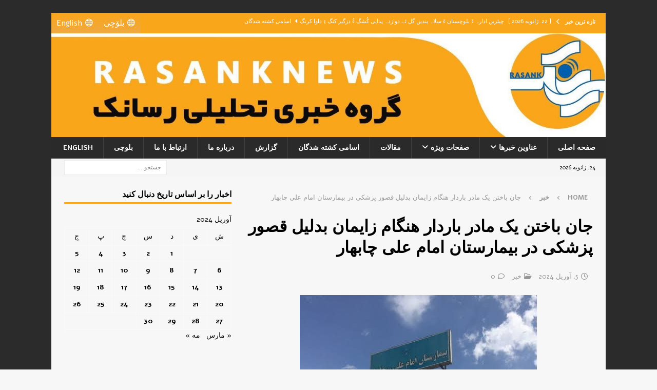

--- FILE ---
content_type: text/html; charset=UTF-8
request_url: https://rasanknews.com/2024/04/05/%D8%AC%D8%A7%D9%86-%D8%A8%D8%A7%D8%AE%D8%AA%D9%86-%DB%8C%DA%A9-%D9%85%D8%A7%D8%AF%D8%B1-%D8%A8%D8%A7%D8%B1%D8%AF%D8%A7%D8%B1-%D9%87%D9%86%DA%AF%D8%A7%D9%85-%D8%B2%D8%A7%DB%8C%D9%85%D8%A7%D9%86-%D8%A8/
body_size: 24629
content:
<!DOCTYPE html>
<html class="no-js mh-one-sb" dir="rtl" lang="fa-IR">
<head>
<meta charset="UTF-8">
<meta name="viewport" content="width=device-width, initial-scale=1.0">
<link rel="profile" href="https://gmpg.org/xfn/11" />
<link rel="pingback" href="https://rasanknews.com/xmlrpc.php" />
<title>جان باختن یک مادر باردار هنگام زایمان بدلیل قصور پزشکی در بیمارستان امام علی چابهار &#8211; رسانک نیوز</title>
<meta name='robots' content='max-image-preview:large' />
<link rel='dns-prefetch' href='//fonts.googleapis.com' />
<link rel="alternate" type="application/rss+xml" title="رسانک نیوز &raquo; خوراک" href="https://rasanknews.com/feed/" />
<link rel="alternate" type="application/rss+xml" title="رسانک نیوز &raquo; خوراک دیدگاه‌ها" href="https://rasanknews.com/comments/feed/" />
<link rel="alternate" type="application/rss+xml" title="رسانک نیوز &raquo; جان باختن یک مادر باردار هنگام زایمان بدلیل قصور پزشکی در بیمارستان امام علی چابهار خوراک دیدگاه‌ها" href="https://rasanknews.com/2024/04/05/%d8%ac%d8%a7%d9%86-%d8%a8%d8%a7%d8%ae%d8%aa%d9%86-%db%8c%da%a9-%d9%85%d8%a7%d8%af%d8%b1-%d8%a8%d8%a7%d8%b1%d8%af%d8%a7%d8%b1-%d9%87%d9%86%da%af%d8%a7%d9%85-%d8%b2%d8%a7%db%8c%d9%85%d8%a7%d9%86-%d8%a8/feed/" />
<link rel="alternate" title="oEmbed (JSON)" type="application/json+oembed" href="https://rasanknews.com/wp-json/oembed/1.0/embed?url=https%3A%2F%2Frasanknews.com%2F2024%2F04%2F05%2F%25d8%25ac%25d8%25a7%25d9%2586-%25d8%25a8%25d8%25a7%25d8%25ae%25d8%25aa%25d9%2586-%25db%258c%25da%25a9-%25d9%2585%25d8%25a7%25d8%25af%25d8%25b1-%25d8%25a8%25d8%25a7%25d8%25b1%25d8%25af%25d8%25a7%25d8%25b1-%25d9%2587%25d9%2586%25da%25af%25d8%25a7%25d9%2585-%25d8%25b2%25d8%25a7%25db%258c%25d9%2585%25d8%25a7%25d9%2586-%25d8%25a8%2F" />
<link rel="alternate" title="oEmbed (XML)" type="text/xml+oembed" href="https://rasanknews.com/wp-json/oembed/1.0/embed?url=https%3A%2F%2Frasanknews.com%2F2024%2F04%2F05%2F%25d8%25ac%25d8%25a7%25d9%2586-%25d8%25a8%25d8%25a7%25d8%25ae%25d8%25aa%25d9%2586-%25db%258c%25da%25a9-%25d9%2585%25d8%25a7%25d8%25af%25d8%25b1-%25d8%25a8%25d8%25a7%25d8%25b1%25d8%25af%25d8%25a7%25d8%25b1-%25d9%2587%25d9%2586%25da%25af%25d8%25a7%25d9%2585-%25d8%25b2%25d8%25a7%25db%258c%25d9%2585%25d8%25a7%25d9%2586-%25d8%25a8%2F&#038;format=xml" />
<style id='wp-img-auto-sizes-contain-inline-css' type='text/css'>
img:is([sizes=auto i],[sizes^="auto," i]){contain-intrinsic-size:3000px 1500px}
/*# sourceURL=wp-img-auto-sizes-contain-inline-css */
</style>
<style id='wp-emoji-styles-inline-css' type='text/css'>
img.wp-smiley, img.emoji {
display: inline !important;
border: none !important;
box-shadow: none !important;
height: 1em !important;
width: 1em !important;
margin: 0 0.07em !important;
vertical-align: -0.1em !important;
background: none !important;
padding: 0 !important;
}
/*# sourceURL=wp-emoji-styles-inline-css */
</style>
<style id='wp-block-library-inline-css' type='text/css'>
:root{--wp-block-synced-color:#7a00df;--wp-block-synced-color--rgb:122,0,223;--wp-bound-block-color:var(--wp-block-synced-color);--wp-editor-canvas-background:#ddd;--wp-admin-theme-color:#007cba;--wp-admin-theme-color--rgb:0,124,186;--wp-admin-theme-color-darker-10:#006ba1;--wp-admin-theme-color-darker-10--rgb:0,107,160.5;--wp-admin-theme-color-darker-20:#005a87;--wp-admin-theme-color-darker-20--rgb:0,90,135;--wp-admin-border-width-focus:2px}@media (min-resolution:192dpi){:root{--wp-admin-border-width-focus:1.5px}}.wp-element-button{cursor:pointer}:root .has-very-light-gray-background-color{background-color:#eee}:root .has-very-dark-gray-background-color{background-color:#313131}:root .has-very-light-gray-color{color:#eee}:root .has-very-dark-gray-color{color:#313131}:root .has-vivid-green-cyan-to-vivid-cyan-blue-gradient-background{background:linear-gradient(135deg,#00d084,#0693e3)}:root .has-purple-crush-gradient-background{background:linear-gradient(135deg,#34e2e4,#4721fb 50%,#ab1dfe)}:root .has-hazy-dawn-gradient-background{background:linear-gradient(135deg,#faaca8,#dad0ec)}:root .has-subdued-olive-gradient-background{background:linear-gradient(135deg,#fafae1,#67a671)}:root .has-atomic-cream-gradient-background{background:linear-gradient(135deg,#fdd79a,#004a59)}:root .has-nightshade-gradient-background{background:linear-gradient(135deg,#330968,#31cdcf)}:root .has-midnight-gradient-background{background:linear-gradient(135deg,#020381,#2874fc)}:root{--wp--preset--font-size--normal:16px;--wp--preset--font-size--huge:42px}.has-regular-font-size{font-size:1em}.has-larger-font-size{font-size:2.625em}.has-normal-font-size{font-size:var(--wp--preset--font-size--normal)}.has-huge-font-size{font-size:var(--wp--preset--font-size--huge)}.has-text-align-center{text-align:center}.has-text-align-left{text-align:left}.has-text-align-right{text-align:right}.has-fit-text{white-space:nowrap!important}#end-resizable-editor-section{display:none}.aligncenter{clear:both}.items-justified-left{justify-content:flex-start}.items-justified-center{justify-content:center}.items-justified-right{justify-content:flex-end}.items-justified-space-between{justify-content:space-between}.screen-reader-text{border:0;clip-path:inset(50%);height:1px;margin:-1px;overflow:hidden;padding:0;position:absolute;width:1px;word-wrap:normal!important}.screen-reader-text:focus{background-color:#ddd;clip-path:none;color:#444;display:block;font-size:1em;height:auto;left:5px;line-height:normal;padding:15px 23px 14px;text-decoration:none;top:5px;width:auto;z-index:100000}html :where(.has-border-color){border-style:solid}html :where([style*=border-top-color]){border-top-style:solid}html :where([style*=border-right-color]){border-right-style:solid}html :where([style*=border-bottom-color]){border-bottom-style:solid}html :where([style*=border-left-color]){border-left-style:solid}html :where([style*=border-width]){border-style:solid}html :where([style*=border-top-width]){border-top-style:solid}html :where([style*=border-right-width]){border-right-style:solid}html :where([style*=border-bottom-width]){border-bottom-style:solid}html :where([style*=border-left-width]){border-left-style:solid}html :where(img[class*=wp-image-]){height:auto;max-width:100%}:where(figure){margin:0 0 1em}html :where(.is-position-sticky){--wp-admin--admin-bar--position-offset:var(--wp-admin--admin-bar--height,0px)}@media screen and (max-width:600px){html :where(.is-position-sticky){--wp-admin--admin-bar--position-offset:0px}}
/*# sourceURL=wp-block-library-inline-css */
</style><style id='wp-block-heading-inline-css' type='text/css'>
h1:where(.wp-block-heading).has-background,h2:where(.wp-block-heading).has-background,h3:where(.wp-block-heading).has-background,h4:where(.wp-block-heading).has-background,h5:where(.wp-block-heading).has-background,h6:where(.wp-block-heading).has-background{padding:1.25em 2.375em}h1.has-text-align-left[style*=writing-mode]:where([style*=vertical-lr]),h1.has-text-align-right[style*=writing-mode]:where([style*=vertical-rl]),h2.has-text-align-left[style*=writing-mode]:where([style*=vertical-lr]),h2.has-text-align-right[style*=writing-mode]:where([style*=vertical-rl]),h3.has-text-align-left[style*=writing-mode]:where([style*=vertical-lr]),h3.has-text-align-right[style*=writing-mode]:where([style*=vertical-rl]),h4.has-text-align-left[style*=writing-mode]:where([style*=vertical-lr]),h4.has-text-align-right[style*=writing-mode]:where([style*=vertical-rl]),h5.has-text-align-left[style*=writing-mode]:where([style*=vertical-lr]),h5.has-text-align-right[style*=writing-mode]:where([style*=vertical-rl]),h6.has-text-align-left[style*=writing-mode]:where([style*=vertical-lr]),h6.has-text-align-right[style*=writing-mode]:where([style*=vertical-rl]){rotate:180deg}
/*# sourceURL=https://rasanknews.com/wp-includes/blocks/heading/style.min.css */
</style>
<style id='wp-block-image-inline-css' type='text/css'>
.wp-block-image>a,.wp-block-image>figure>a{display:inline-block}.wp-block-image img{box-sizing:border-box;height:auto;max-width:100%;vertical-align:bottom}@media not (prefers-reduced-motion){.wp-block-image img.hide{visibility:hidden}.wp-block-image img.show{animation:show-content-image .4s}}.wp-block-image[style*=border-radius] img,.wp-block-image[style*=border-radius]>a{border-radius:inherit}.wp-block-image.has-custom-border img{box-sizing:border-box}.wp-block-image.aligncenter{text-align:center}.wp-block-image.alignfull>a,.wp-block-image.alignwide>a{width:100%}.wp-block-image.alignfull img,.wp-block-image.alignwide img{height:auto;width:100%}.wp-block-image .aligncenter,.wp-block-image .alignleft,.wp-block-image .alignright,.wp-block-image.aligncenter,.wp-block-image.alignleft,.wp-block-image.alignright{display:table}.wp-block-image .aligncenter>figcaption,.wp-block-image .alignleft>figcaption,.wp-block-image .alignright>figcaption,.wp-block-image.aligncenter>figcaption,.wp-block-image.alignleft>figcaption,.wp-block-image.alignright>figcaption{caption-side:bottom;display:table-caption}.wp-block-image .alignleft{float:left;margin:.5em 1em .5em 0}.wp-block-image .alignright{float:right;margin:.5em 0 .5em 1em}.wp-block-image .aligncenter{margin-left:auto;margin-right:auto}.wp-block-image :where(figcaption){margin-bottom:1em;margin-top:.5em}.wp-block-image.is-style-circle-mask img{border-radius:9999px}@supports ((-webkit-mask-image:none) or (mask-image:none)) or (-webkit-mask-image:none){.wp-block-image.is-style-circle-mask img{border-radius:0;-webkit-mask-image:url('data:image/svg+xml;utf8,<svg viewBox="0 0 100 100" xmlns="http://www.w3.org/2000/svg"><circle cx="50" cy="50" r="50"/></svg>');mask-image:url('data:image/svg+xml;utf8,<svg viewBox="0 0 100 100" xmlns="http://www.w3.org/2000/svg"><circle cx="50" cy="50" r="50"/></svg>');mask-mode:alpha;-webkit-mask-position:center;mask-position:center;-webkit-mask-repeat:no-repeat;mask-repeat:no-repeat;-webkit-mask-size:contain;mask-size:contain}}:root :where(.wp-block-image.is-style-rounded img,.wp-block-image .is-style-rounded img){border-radius:9999px}.wp-block-image figure{margin:0}.wp-lightbox-container{display:flex;flex-direction:column;position:relative}.wp-lightbox-container img{cursor:zoom-in}.wp-lightbox-container img:hover+button{opacity:1}.wp-lightbox-container button{align-items:center;backdrop-filter:blur(16px) saturate(180%);background-color:#5a5a5a40;border:none;border-radius:4px;cursor:zoom-in;display:flex;height:20px;justify-content:center;left:16px;opacity:0;padding:0;position:absolute;text-align:center;top:16px;width:20px;z-index:100}@media not (prefers-reduced-motion){.wp-lightbox-container button{transition:opacity .2s ease}}.wp-lightbox-container button:focus-visible{outline:3px auto #5a5a5a40;outline:3px auto -webkit-focus-ring-color;outline-offset:3px}.wp-lightbox-container button:hover{cursor:pointer;opacity:1}.wp-lightbox-container button:focus{opacity:1}.wp-lightbox-container button:focus,.wp-lightbox-container button:hover,.wp-lightbox-container button:not(:hover):not(:active):not(.has-background){background-color:#5a5a5a40;border:none}.wp-lightbox-overlay{box-sizing:border-box;cursor:zoom-out;height:100vh;overflow:hidden;position:fixed;right:0;top:0;visibility:hidden;width:100%;z-index:100000}.wp-lightbox-overlay .close-button{align-items:center;cursor:pointer;display:flex;justify-content:center;left:calc(env(safe-area-inset-left) + 16px);min-height:40px;min-width:40px;padding:0;position:absolute;top:calc(env(safe-area-inset-top) + 16px);z-index:5000000}.wp-lightbox-overlay .close-button:focus,.wp-lightbox-overlay .close-button:hover,.wp-lightbox-overlay .close-button:not(:hover):not(:active):not(.has-background){background:none;border:none}.wp-lightbox-overlay .lightbox-image-container{height:var(--wp--lightbox-container-height);overflow:hidden;position:absolute;right:50%;top:50%;transform:translate(50%,-50%);transform-origin:top right;width:var(--wp--lightbox-container-width);z-index:9999999999}.wp-lightbox-overlay .wp-block-image{align-items:center;box-sizing:border-box;display:flex;height:100%;justify-content:center;margin:0;position:relative;transform-origin:100% 0;width:100%;z-index:3000000}.wp-lightbox-overlay .wp-block-image img{height:var(--wp--lightbox-image-height);min-height:var(--wp--lightbox-image-height);min-width:var(--wp--lightbox-image-width);width:var(--wp--lightbox-image-width)}.wp-lightbox-overlay .wp-block-image figcaption{display:none}.wp-lightbox-overlay button{background:none;border:none}.wp-lightbox-overlay .scrim{background-color:#fff;height:100%;opacity:.9;position:absolute;width:100%;z-index:2000000}.wp-lightbox-overlay.active{visibility:visible}@media not (prefers-reduced-motion){.wp-lightbox-overlay.active{animation:turn-on-visibility .25s both}.wp-lightbox-overlay.active img{animation:turn-on-visibility .35s both}.wp-lightbox-overlay.show-closing-animation:not(.active){animation:turn-off-visibility .35s both}.wp-lightbox-overlay.show-closing-animation:not(.active) img{animation:turn-off-visibility .25s both}.wp-lightbox-overlay.zoom.active{animation:none;opacity:1;visibility:visible}.wp-lightbox-overlay.zoom.active .lightbox-image-container{animation:lightbox-zoom-in .4s}.wp-lightbox-overlay.zoom.active .lightbox-image-container img{animation:none}.wp-lightbox-overlay.zoom.active .scrim{animation:turn-on-visibility .4s forwards}.wp-lightbox-overlay.zoom.show-closing-animation:not(.active){animation:none}.wp-lightbox-overlay.zoom.show-closing-animation:not(.active) .lightbox-image-container{animation:lightbox-zoom-out .4s}.wp-lightbox-overlay.zoom.show-closing-animation:not(.active) .lightbox-image-container img{animation:none}.wp-lightbox-overlay.zoom.show-closing-animation:not(.active) .scrim{animation:turn-off-visibility .4s forwards}}@keyframes show-content-image{0%{visibility:hidden}99%{visibility:hidden}to{visibility:visible}}@keyframes turn-on-visibility{0%{opacity:0}to{opacity:1}}@keyframes turn-off-visibility{0%{opacity:1;visibility:visible}99%{opacity:0;visibility:visible}to{opacity:0;visibility:hidden}}@keyframes lightbox-zoom-in{0%{transform:translate(calc(((-100vw + var(--wp--lightbox-scrollbar-width))/2 + var(--wp--lightbox-initial-left-position))*-1),calc(-50vh + var(--wp--lightbox-initial-top-position))) scale(var(--wp--lightbox-scale))}to{transform:translate(50%,-50%) scale(1)}}@keyframes lightbox-zoom-out{0%{transform:translate(50%,-50%) scale(1);visibility:visible}99%{visibility:visible}to{transform:translate(calc(((-100vw + var(--wp--lightbox-scrollbar-width))/2 + var(--wp--lightbox-initial-left-position))*-1),calc(-50vh + var(--wp--lightbox-initial-top-position))) scale(var(--wp--lightbox-scale));visibility:hidden}}
/*# sourceURL=https://rasanknews.com/wp-includes/blocks/image/style.min.css */
</style>
<style id='wp-block-paragraph-inline-css' type='text/css'>
.is-small-text{font-size:.875em}.is-regular-text{font-size:1em}.is-large-text{font-size:2.25em}.is-larger-text{font-size:3em}.has-drop-cap:not(:focus):first-letter{float:right;font-size:8.4em;font-style:normal;font-weight:100;line-height:.68;margin:.05em 0 0 .1em;text-transform:uppercase}body.rtl .has-drop-cap:not(:focus):first-letter{float:none;margin-right:.1em}p.has-drop-cap.has-background{overflow:hidden}:root :where(p.has-background){padding:1.25em 2.375em}:where(p.has-text-color:not(.has-link-color)) a{color:inherit}p.has-text-align-left[style*="writing-mode:vertical-lr"],p.has-text-align-right[style*="writing-mode:vertical-rl"]{rotate:180deg}
/*# sourceURL=https://rasanknews.com/wp-includes/blocks/paragraph/style.min.css */
</style>
<style id='global-styles-inline-css' type='text/css'>
:root{--wp--preset--aspect-ratio--square: 1;--wp--preset--aspect-ratio--4-3: 4/3;--wp--preset--aspect-ratio--3-4: 3/4;--wp--preset--aspect-ratio--3-2: 3/2;--wp--preset--aspect-ratio--2-3: 2/3;--wp--preset--aspect-ratio--16-9: 16/9;--wp--preset--aspect-ratio--9-16: 9/16;--wp--preset--color--black: #000000;--wp--preset--color--cyan-bluish-gray: #abb8c3;--wp--preset--color--white: #ffffff;--wp--preset--color--pale-pink: #f78da7;--wp--preset--color--vivid-red: #cf2e2e;--wp--preset--color--luminous-vivid-orange: #ff6900;--wp--preset--color--luminous-vivid-amber: #fcb900;--wp--preset--color--light-green-cyan: #7bdcb5;--wp--preset--color--vivid-green-cyan: #00d084;--wp--preset--color--pale-cyan-blue: #8ed1fc;--wp--preset--color--vivid-cyan-blue: #0693e3;--wp--preset--color--vivid-purple: #9b51e0;--wp--preset--gradient--vivid-cyan-blue-to-vivid-purple: linear-gradient(135deg,rgb(6,147,227) 0%,rgb(155,81,224) 100%);--wp--preset--gradient--light-green-cyan-to-vivid-green-cyan: linear-gradient(135deg,rgb(122,220,180) 0%,rgb(0,208,130) 100%);--wp--preset--gradient--luminous-vivid-amber-to-luminous-vivid-orange: linear-gradient(135deg,rgb(252,185,0) 0%,rgb(255,105,0) 100%);--wp--preset--gradient--luminous-vivid-orange-to-vivid-red: linear-gradient(135deg,rgb(255,105,0) 0%,rgb(207,46,46) 100%);--wp--preset--gradient--very-light-gray-to-cyan-bluish-gray: linear-gradient(135deg,rgb(238,238,238) 0%,rgb(169,184,195) 100%);--wp--preset--gradient--cool-to-warm-spectrum: linear-gradient(135deg,rgb(74,234,220) 0%,rgb(151,120,209) 20%,rgb(207,42,186) 40%,rgb(238,44,130) 60%,rgb(251,105,98) 80%,rgb(254,248,76) 100%);--wp--preset--gradient--blush-light-purple: linear-gradient(135deg,rgb(255,206,236) 0%,rgb(152,150,240) 100%);--wp--preset--gradient--blush-bordeaux: linear-gradient(135deg,rgb(254,205,165) 0%,rgb(254,45,45) 50%,rgb(107,0,62) 100%);--wp--preset--gradient--luminous-dusk: linear-gradient(135deg,rgb(255,203,112) 0%,rgb(199,81,192) 50%,rgb(65,88,208) 100%);--wp--preset--gradient--pale-ocean: linear-gradient(135deg,rgb(255,245,203) 0%,rgb(182,227,212) 50%,rgb(51,167,181) 100%);--wp--preset--gradient--electric-grass: linear-gradient(135deg,rgb(202,248,128) 0%,rgb(113,206,126) 100%);--wp--preset--gradient--midnight: linear-gradient(135deg,rgb(2,3,129) 0%,rgb(40,116,252) 100%);--wp--preset--font-size--small: 13px;--wp--preset--font-size--medium: 20px;--wp--preset--font-size--large: 36px;--wp--preset--font-size--x-large: 42px;--wp--preset--spacing--20: 0.44rem;--wp--preset--spacing--30: 0.67rem;--wp--preset--spacing--40: 1rem;--wp--preset--spacing--50: 1.5rem;--wp--preset--spacing--60: 2.25rem;--wp--preset--spacing--70: 3.38rem;--wp--preset--spacing--80: 5.06rem;--wp--preset--shadow--natural: 6px 6px 9px rgba(0, 0, 0, 0.2);--wp--preset--shadow--deep: 12px 12px 50px rgba(0, 0, 0, 0.4);--wp--preset--shadow--sharp: 6px 6px 0px rgba(0, 0, 0, 0.2);--wp--preset--shadow--outlined: 6px 6px 0px -3px rgb(255, 255, 255), 6px 6px rgb(0, 0, 0);--wp--preset--shadow--crisp: 6px 6px 0px rgb(0, 0, 0);}:where(.is-layout-flex){gap: 0.5em;}:where(.is-layout-grid){gap: 0.5em;}body .is-layout-flex{display: flex;}.is-layout-flex{flex-wrap: wrap;align-items: center;}.is-layout-flex > :is(*, div){margin: 0;}body .is-layout-grid{display: grid;}.is-layout-grid > :is(*, div){margin: 0;}:where(.wp-block-columns.is-layout-flex){gap: 2em;}:where(.wp-block-columns.is-layout-grid){gap: 2em;}:where(.wp-block-post-template.is-layout-flex){gap: 1.25em;}:where(.wp-block-post-template.is-layout-grid){gap: 1.25em;}.has-black-color{color: var(--wp--preset--color--black) !important;}.has-cyan-bluish-gray-color{color: var(--wp--preset--color--cyan-bluish-gray) !important;}.has-white-color{color: var(--wp--preset--color--white) !important;}.has-pale-pink-color{color: var(--wp--preset--color--pale-pink) !important;}.has-vivid-red-color{color: var(--wp--preset--color--vivid-red) !important;}.has-luminous-vivid-orange-color{color: var(--wp--preset--color--luminous-vivid-orange) !important;}.has-luminous-vivid-amber-color{color: var(--wp--preset--color--luminous-vivid-amber) !important;}.has-light-green-cyan-color{color: var(--wp--preset--color--light-green-cyan) !important;}.has-vivid-green-cyan-color{color: var(--wp--preset--color--vivid-green-cyan) !important;}.has-pale-cyan-blue-color{color: var(--wp--preset--color--pale-cyan-blue) !important;}.has-vivid-cyan-blue-color{color: var(--wp--preset--color--vivid-cyan-blue) !important;}.has-vivid-purple-color{color: var(--wp--preset--color--vivid-purple) !important;}.has-black-background-color{background-color: var(--wp--preset--color--black) !important;}.has-cyan-bluish-gray-background-color{background-color: var(--wp--preset--color--cyan-bluish-gray) !important;}.has-white-background-color{background-color: var(--wp--preset--color--white) !important;}.has-pale-pink-background-color{background-color: var(--wp--preset--color--pale-pink) !important;}.has-vivid-red-background-color{background-color: var(--wp--preset--color--vivid-red) !important;}.has-luminous-vivid-orange-background-color{background-color: var(--wp--preset--color--luminous-vivid-orange) !important;}.has-luminous-vivid-amber-background-color{background-color: var(--wp--preset--color--luminous-vivid-amber) !important;}.has-light-green-cyan-background-color{background-color: var(--wp--preset--color--light-green-cyan) !important;}.has-vivid-green-cyan-background-color{background-color: var(--wp--preset--color--vivid-green-cyan) !important;}.has-pale-cyan-blue-background-color{background-color: var(--wp--preset--color--pale-cyan-blue) !important;}.has-vivid-cyan-blue-background-color{background-color: var(--wp--preset--color--vivid-cyan-blue) !important;}.has-vivid-purple-background-color{background-color: var(--wp--preset--color--vivid-purple) !important;}.has-black-border-color{border-color: var(--wp--preset--color--black) !important;}.has-cyan-bluish-gray-border-color{border-color: var(--wp--preset--color--cyan-bluish-gray) !important;}.has-white-border-color{border-color: var(--wp--preset--color--white) !important;}.has-pale-pink-border-color{border-color: var(--wp--preset--color--pale-pink) !important;}.has-vivid-red-border-color{border-color: var(--wp--preset--color--vivid-red) !important;}.has-luminous-vivid-orange-border-color{border-color: var(--wp--preset--color--luminous-vivid-orange) !important;}.has-luminous-vivid-amber-border-color{border-color: var(--wp--preset--color--luminous-vivid-amber) !important;}.has-light-green-cyan-border-color{border-color: var(--wp--preset--color--light-green-cyan) !important;}.has-vivid-green-cyan-border-color{border-color: var(--wp--preset--color--vivid-green-cyan) !important;}.has-pale-cyan-blue-border-color{border-color: var(--wp--preset--color--pale-cyan-blue) !important;}.has-vivid-cyan-blue-border-color{border-color: var(--wp--preset--color--vivid-cyan-blue) !important;}.has-vivid-purple-border-color{border-color: var(--wp--preset--color--vivid-purple) !important;}.has-vivid-cyan-blue-to-vivid-purple-gradient-background{background: var(--wp--preset--gradient--vivid-cyan-blue-to-vivid-purple) !important;}.has-light-green-cyan-to-vivid-green-cyan-gradient-background{background: var(--wp--preset--gradient--light-green-cyan-to-vivid-green-cyan) !important;}.has-luminous-vivid-amber-to-luminous-vivid-orange-gradient-background{background: var(--wp--preset--gradient--luminous-vivid-amber-to-luminous-vivid-orange) !important;}.has-luminous-vivid-orange-to-vivid-red-gradient-background{background: var(--wp--preset--gradient--luminous-vivid-orange-to-vivid-red) !important;}.has-very-light-gray-to-cyan-bluish-gray-gradient-background{background: var(--wp--preset--gradient--very-light-gray-to-cyan-bluish-gray) !important;}.has-cool-to-warm-spectrum-gradient-background{background: var(--wp--preset--gradient--cool-to-warm-spectrum) !important;}.has-blush-light-purple-gradient-background{background: var(--wp--preset--gradient--blush-light-purple) !important;}.has-blush-bordeaux-gradient-background{background: var(--wp--preset--gradient--blush-bordeaux) !important;}.has-luminous-dusk-gradient-background{background: var(--wp--preset--gradient--luminous-dusk) !important;}.has-pale-ocean-gradient-background{background: var(--wp--preset--gradient--pale-ocean) !important;}.has-electric-grass-gradient-background{background: var(--wp--preset--gradient--electric-grass) !important;}.has-midnight-gradient-background{background: var(--wp--preset--gradient--midnight) !important;}.has-small-font-size{font-size: var(--wp--preset--font-size--small) !important;}.has-medium-font-size{font-size: var(--wp--preset--font-size--medium) !important;}.has-large-font-size{font-size: var(--wp--preset--font-size--large) !important;}.has-x-large-font-size{font-size: var(--wp--preset--font-size--x-large) !important;}
/*# sourceURL=global-styles-inline-css */
</style>
<style id='classic-theme-styles-inline-css' type='text/css'>
/*! This file is auto-generated */
.wp-block-button__link{color:#fff;background-color:#32373c;border-radius:9999px;box-shadow:none;text-decoration:none;padding:calc(.667em + 2px) calc(1.333em + 2px);font-size:1.125em}.wp-block-file__button{background:#32373c;color:#fff;text-decoration:none}
/*# sourceURL=/wp-includes/css/classic-themes.min.css */
</style>
<link rel='stylesheet' id='contact-form-7-css' href='https://rasanknews.com/wp-content/plugins/contact-form-7/includes/css/styles.css?ver=6.1.4' type='text/css' media='all' />
<link rel='stylesheet' id='contact-form-7-rtl-css' href='https://rasanknews.com/wp-content/plugins/contact-form-7/includes/css/styles-rtl.css?ver=6.1.4' type='text/css' media='all' />
<link rel='stylesheet' id='dashicons-css' href='https://rasanknews.com/wp-includes/css/dashicons.min.css?ver=6da02e882a8a5b01a1f9e12e70c208d2' type='text/css' media='all' />
<link rel='stylesheet' id='mh-font-awesome-css' href='https://rasanknews.com/wp-content/themes/mh-magazine/includes/font-awesome.min.css' type='text/css' media='all' />
<link rel='stylesheet' id='chld_thm_cfg_parent-css' href='https://rasanknews.com/wp-content/themes/mh-magazine/style.css?ver=6da02e882a8a5b01a1f9e12e70c208d2' type='text/css' media='all' />
<link rel='stylesheet' id='mh-magazine-css' href='https://rasanknews.com/wp-content/themes/mh-magazine-child/style.css?ver=4.1.2.1767007892' type='text/css' media='all' />
<link rel='stylesheet' id='mh-google-fonts-css' href='https://fonts.googleapis.com/css?family=Alef:300,400,400italic,600,700&#038;subset=latin,arabic' type='text/css' media='all' />
<link rel='stylesheet' id='tablepress-default-css' href='https://rasanknews.com/wp-content/plugins/tablepress/css/build/default-rtl.css?ver=3.2.6' type='text/css' media='all' />
<script type="text/javascript" src="https://rasanknews.com/wp-includes/js/jquery/jquery.min.js?ver=3.7.1" id="jquery-core-js"></script>
<script type="text/javascript" src="https://rasanknews.com/wp-includes/js/jquery/jquery-migrate.min.js?ver=3.4.1" id="jquery-migrate-js"></script>
<script type="text/javascript" id="mh-scripts-js-extra">
/* <![CDATA[ */
var mh_magazine = {"text":{"toggle_menu":"Toggle Menu"}};
//# sourceURL=mh-scripts-js-extra
/* ]]> */
</script>
<script type="text/javascript" src="https://rasanknews.com/wp-content/themes/mh-magazine/js/scripts.js?ver=4.1.2" id="mh-scripts-js"></script>
<link rel="https://api.w.org/" href="https://rasanknews.com/wp-json/" /><link rel="alternate" title="JSON" type="application/json" href="https://rasanknews.com/wp-json/wp/v2/posts/53199" /><link rel="EditURI" type="application/rsd+xml" title="RSD" href="https://rasanknews.com/xmlrpc.php?rsd" />
<link rel="stylesheet" href="https://rasanknews.com/wp-content/themes/mh-magazine/rtl.css" type="text/css" media="screen" />
<link rel="canonical" href="https://rasanknews.com/2024/04/05/%d8%ac%d8%a7%d9%86-%d8%a8%d8%a7%d8%ae%d8%aa%d9%86-%db%8c%da%a9-%d9%85%d8%a7%d8%af%d8%b1-%d8%a8%d8%a7%d8%b1%d8%af%d8%a7%d8%b1-%d9%87%d9%86%da%af%d8%a7%d9%85-%d8%b2%d8%a7%db%8c%d9%85%d8%a7%d9%86-%d8%a8/" />
<link rel='shortlink' href='https://rasanknews.com/?p=53199' />
<style type="text/css">
.mh-wrapper, .mh-widget-layout8 .mh-widget-title-inner, #mh-mobile .mh-slider-layout4 .mh-slider-caption { background: #f7f7f7; }
.mh-breadcrumb, .entry-header .entry-meta, .mh-subheading-top, .mh-author-box, .mh-author-box-avatar, .mh-post-nav, .mh-comment-list .comment-body, .mh-comment-list .avatar, .mh-ping-list .mh-ping-item, .mh-ping-list .mh-ping-item:first-child, .mh-loop-description, .mh-loop-ad, .mh-sitemap-list > li, .mh-sitemap-list .children li, .mh-widget-layout7 .mh-widget-title, .mh-custom-posts-item, .mh-posts-large-item, .mh-posts-list-item, #mh-mobile .mh-posts-grid, #mh-mobile .mh-posts-grid-col, #mh-mobile .mh-posts-digest-wrap, #mh-mobile .mh-posts-digest-item, #mh-mobile .mh-posts-focus-item, .mh-category-column-item, .mh-user-item, .widget_archive li, .widget_categories li, .widget_pages li a, .widget_meta li, .widget_nav_menu .menu > li, .widget_rss li, .widget_recent_entries li, .recentcomments, .mh-box, table, td, th, pre { border-color: rgba(255, 255, 255, 0.3); }
#mh-mobile .mh-posts-stacked-overlay-small { border-color: #f7f7f7; }
.mh-widget-layout4 .mh-widget-title { background: #faa61a; background: rgba(250, 166, 26, 0.6); }
.mh-preheader, .mh-wide-layout .mh-subheader, .mh-ticker-title, .mh-main-nav li:hover, .mh-footer-nav, .slicknav_menu, .slicknav_btn, .slicknav_nav .slicknav_item:hover, .slicknav_nav a:hover, .mh-back-to-top, .mh-subheading, .entry-tags .fa, .entry-tags li:hover, .mh-widget-layout2 .mh-widget-title, .mh-widget-layout4 .mh-widget-title-inner, .mh-widget-layout4 .mh-footer-widget-title, .mh-widget-layout5 .mh-widget-title-inner, .mh-widget-layout6 .mh-widget-title, #mh-mobile .flex-control-paging li a.flex-active, .mh-image-caption, .mh-carousel-layout1 .mh-carousel-caption, .mh-tab-button.active, .mh-tab-button.active:hover, .mh-footer-widget .mh-tab-button.active, .mh-social-widget li:hover a, .mh-footer-widget .mh-social-widget li a, .mh-footer-widget .mh-author-bio-widget, .tagcloud a:hover, .mh-widget .tagcloud a:hover, .mh-footer-widget .tagcloud a:hover, .mh-posts-stacked-item .mh-meta, .page-numbers:hover, .mh-loop-pagination .current, .mh-comments-pagination .current, .pagelink, a:hover .pagelink, input[type=submit], #infinite-handle span { background: #faa61a; }
.mh-main-nav-wrap .slicknav_nav ul, blockquote, .mh-widget-layout1 .mh-widget-title, .mh-widget-layout3 .mh-widget-title, .mh-widget-layout5 .mh-widget-title, .mh-widget-layout8 .mh-widget-title:after, #mh-mobile .mh-slider-caption, .mh-carousel-layout1, .mh-spotlight-widget, .mh-author-bio-widget, .mh-author-bio-title, .mh-author-bio-image-frame, .mh-video-widget, .mh-tab-buttons, textarea:hover, input[type=text]:hover, input[type=email]:hover, input[type=tel]:hover, input[type=url]:hover { border-color: #faa61a; }
.mh-header-tagline, .mh-dropcap, .mh-carousel-layout1 .flex-direction-nav a, .mh-carousel-layout2 .mh-carousel-caption, .mh-posts-digest-small-category, .mh-posts-lineup-more, .bypostauthor .fn:after, .mh-comment-list .comment-reply-link:before, #respond #cancel-comment-reply-link:before { color: #faa61a; }
</style>
<!--[if lt IE 9]>
<script src="https://rasanknews.com/wp-content/themes/mh-magazine/js/css3-mediaqueries.js"></script>
<![endif]-->
<style type="text/css">
h1, h2, h3, h4, h5, h6, .mh-custom-posts-small-title { font-family: "Alef", sans-serif; }
body { font-family: "Alef", sans-serif; }
</style>
<!-- Matomo -->
<script>
var _paq = window._paq = window._paq || [];
/* tracker methods like "setCustomDimension" should be called before "trackPageView" */
_paq.push(['trackPageView']);
_paq.push(['enableLinkTracking']);
(function() {
var u="https://mat.rasank.com/";
_paq.push(['setTrackerUrl', u+'matomo.php']);
_paq.push(['setSiteId', '1']);
var d=document, g=d.createElement('script'), s=d.getElementsByTagName('script')[0];
g.async=true; g.src=u+'matomo.js'; s.parentNode.insertBefore(g,s);
})();
</script>
<!-- End Matomo Code -->
<style type="text/css" id="custom-background-css">
body.custom-background { background-image: url("https://rasanknews.com/wp-content/uploads/2025/12/Back-saeed-WebSite-300x188-1.jpg"); background-position: left top; background-size: auto; background-repeat: repeat; background-attachment: scroll; }
</style>
<link rel="icon" href="https://rasanknews.com/wp-content/uploads/2020/02/cropped-photo_2019-04-10_23-28-28-150x150.jpg" sizes="32x32" />
<link rel="icon" href="https://rasanknews.com/wp-content/uploads/2020/02/cropped-photo_2019-04-10_23-28-28-300x300.jpg" sizes="192x192" />
<link rel="apple-touch-icon" href="https://rasanknews.com/wp-content/uploads/2020/02/cropped-photo_2019-04-10_23-28-28-300x300.jpg" />
<meta name="msapplication-TileImage" content="https://rasanknews.com/wp-content/uploads/2020/02/cropped-photo_2019-04-10_23-28-28-300x300.jpg" />
<style type="text/css" id="wp-custom-css">
.mh-footer-widget .mh-social-widget li a {
width: 45px;
height: 45px;
line-height: 45px;
font-size: 20px;
}
.mh-social-widget {
padding: 5px 7px 0px 0px;
}
.slicknav_btn {
float: right;
}
/* MH Magazine RTL: fix video play icon direction (override parent transform) */
body.rtl .format-video .mh-thumb-icon {
transform: none !important;
}
body.rtl .format-video .mh-thumb-icon::before,
body.rtl .format-video .mh-thumb-icon::after {
transform: none !important;
}
/* MH Magazine RTL – Video Play Icon colors */
/* Orange Icon (Play + Camera) */
body.rtl .format-video .mh-thumb-icon::before,
body.rtl .format-video .mh-thumb-icon::after,
body.rtl .format-image .mh-thumb-icon::before,
body.rtl .format-image .mh-thumb-icon::after {
color: rgb(239, 168, 65) !important;
}
</style>
<style type="text/css">@charset "UTF-8";/** THIS FILE IS AUTOMATICALLY GENERATED - DO NOT MAKE MANUAL EDITS! **//** Custom CSS should be added to Mega Menu > Menu Themes > Custom Styling **/.mega-menu-last-modified-1769218012 { content: 'Saturday 24th January 2026 01:26:52 UTC'; }#mega-menu-wrap-mh_social_nav, #mega-menu-wrap-mh_social_nav #mega-menu-mh_social_nav, #mega-menu-wrap-mh_social_nav #mega-menu-mh_social_nav ul.mega-sub-menu, #mega-menu-wrap-mh_social_nav #mega-menu-mh_social_nav li.mega-menu-item, #mega-menu-wrap-mh_social_nav #mega-menu-mh_social_nav li.mega-menu-row, #mega-menu-wrap-mh_social_nav #mega-menu-mh_social_nav li.mega-menu-column, #mega-menu-wrap-mh_social_nav #mega-menu-mh_social_nav a.mega-menu-link, #mega-menu-wrap-mh_social_nav #mega-menu-mh_social_nav span.mega-menu-badge, #mega-menu-wrap-mh_social_nav button.mega-close, #mega-menu-wrap-mh_social_nav button.mega-toggle-standard {transition: none;border-radius: 0;box-shadow: none;background: none;border: 0;bottom: auto;box-sizing: border-box;clip: auto;color: #666;display: block;float: none;font-family: inherit;font-size: 16px;height: auto;left: auto;line-height: 1.7;list-style-type: none;margin: 0;min-height: auto;max-height: none;min-width: auto;max-width: none;opacity: 1;outline: none;overflow: visible;padding: 0;position: relative;pointer-events: auto;right: auto;text-align: left;text-decoration: none;text-indent: 0;text-transform: none;transform: none;top: auto;vertical-align: baseline;visibility: inherit;width: auto;word-wrap: break-word;white-space: normal;-webkit-tap-highlight-color: transparent;}#mega-menu-wrap-mh_social_nav:before, #mega-menu-wrap-mh_social_nav:after, #mega-menu-wrap-mh_social_nav #mega-menu-mh_social_nav:before, #mega-menu-wrap-mh_social_nav #mega-menu-mh_social_nav:after, #mega-menu-wrap-mh_social_nav #mega-menu-mh_social_nav ul.mega-sub-menu:before, #mega-menu-wrap-mh_social_nav #mega-menu-mh_social_nav ul.mega-sub-menu:after, #mega-menu-wrap-mh_social_nav #mega-menu-mh_social_nav li.mega-menu-item:before, #mega-menu-wrap-mh_social_nav #mega-menu-mh_social_nav li.mega-menu-item:after, #mega-menu-wrap-mh_social_nav #mega-menu-mh_social_nav li.mega-menu-row:before, #mega-menu-wrap-mh_social_nav #mega-menu-mh_social_nav li.mega-menu-row:after, #mega-menu-wrap-mh_social_nav #mega-menu-mh_social_nav li.mega-menu-column:before, #mega-menu-wrap-mh_social_nav #mega-menu-mh_social_nav li.mega-menu-column:after, #mega-menu-wrap-mh_social_nav #mega-menu-mh_social_nav a.mega-menu-link:before, #mega-menu-wrap-mh_social_nav #mega-menu-mh_social_nav a.mega-menu-link:after, #mega-menu-wrap-mh_social_nav #mega-menu-mh_social_nav span.mega-menu-badge:before, #mega-menu-wrap-mh_social_nav #mega-menu-mh_social_nav span.mega-menu-badge:after, #mega-menu-wrap-mh_social_nav button.mega-close:before, #mega-menu-wrap-mh_social_nav button.mega-close:after, #mega-menu-wrap-mh_social_nav button.mega-toggle-standard:before, #mega-menu-wrap-mh_social_nav button.mega-toggle-standard:after {display: none;}#mega-menu-wrap-mh_social_nav {border-radius: 0px;}@media only screen and (min-width: 769px) {#mega-menu-wrap-mh_social_nav {background: linear-gradient(to bottom, rgba(239, 169, 66, 0), #efa942);}}#mega-menu-wrap-mh_social_nav.mega-keyboard-navigation .mega-menu-toggle:focus, #mega-menu-wrap-mh_social_nav.mega-keyboard-navigation .mega-toggle-block:focus, #mega-menu-wrap-mh_social_nav.mega-keyboard-navigation .mega-toggle-block a:focus, #mega-menu-wrap-mh_social_nav.mega-keyboard-navigation .mega-toggle-block .mega-search input[type=text]:focus, #mega-menu-wrap-mh_social_nav.mega-keyboard-navigation .mega-toggle-block button.mega-toggle-animated:focus, #mega-menu-wrap-mh_social_nav.mega-keyboard-navigation #mega-menu-mh_social_nav a:focus, #mega-menu-wrap-mh_social_nav.mega-keyboard-navigation #mega-menu-mh_social_nav span:focus, #mega-menu-wrap-mh_social_nav.mega-keyboard-navigation #mega-menu-mh_social_nav input:focus, #mega-menu-wrap-mh_social_nav.mega-keyboard-navigation #mega-menu-mh_social_nav li.mega-menu-item a.mega-menu-link:focus, #mega-menu-wrap-mh_social_nav.mega-keyboard-navigation #mega-menu-mh_social_nav form.mega-search-open:has(input[type=text]:focus), #mega-menu-wrap-mh_social_nav.mega-keyboard-navigation #mega-menu-mh_social_nav + button.mega-close:focus {outline-style: solid;outline-width: 3px;outline-color: #109cde;outline-offset: -3px;}#mega-menu-wrap-mh_social_nav.mega-keyboard-navigation .mega-toggle-block button.mega-toggle-animated:focus {outline-offset: 2px;}#mega-menu-wrap-mh_social_nav.mega-keyboard-navigation > li.mega-menu-item > a.mega-menu-link:focus {background-color: #333;color: #ffffff;font-weight: normal;text-decoration: none;border-color: #fff;}@media only screen and (max-width: 768px) {#mega-menu-wrap-mh_social_nav.mega-keyboard-navigation > li.mega-menu-item > a.mega-menu-link:focus {color: #ffffff;background-color: #333;}}#mega-menu-wrap-mh_social_nav #mega-menu-mh_social_nav {text-align: left;padding: 0px;}#mega-menu-wrap-mh_social_nav #mega-menu-mh_social_nav a.mega-menu-link {cursor: pointer;display: inline;}#mega-menu-wrap-mh_social_nav #mega-menu-mh_social_nav a.mega-menu-link .mega-description-group {vertical-align: middle;display: inline-block;transition: none;}#mega-menu-wrap-mh_social_nav #mega-menu-mh_social_nav a.mega-menu-link .mega-description-group .mega-menu-title, #mega-menu-wrap-mh_social_nav #mega-menu-mh_social_nav a.mega-menu-link .mega-description-group .mega-menu-description {transition: none;line-height: 1.5;display: block;}#mega-menu-wrap-mh_social_nav #mega-menu-mh_social_nav a.mega-menu-link .mega-description-group .mega-menu-description {font-style: italic;font-size: 0.8em;text-transform: none;font-weight: normal;}#mega-menu-wrap-mh_social_nav #mega-menu-mh_social_nav li.mega-menu-megamenu li.mega-menu-item.mega-icon-left.mega-has-description.mega-has-icon > a.mega-menu-link {display: flex;align-items: center;}#mega-menu-wrap-mh_social_nav #mega-menu-mh_social_nav li.mega-menu-megamenu li.mega-menu-item.mega-icon-left.mega-has-description.mega-has-icon > a.mega-menu-link:before {flex: 0 0 auto;align-self: flex-start;}#mega-menu-wrap-mh_social_nav #mega-menu-mh_social_nav li.mega-menu-tabbed.mega-menu-megamenu > ul.mega-sub-menu > li.mega-menu-item.mega-icon-left.mega-has-description.mega-has-icon > a.mega-menu-link {display: block;}#mega-menu-wrap-mh_social_nav #mega-menu-mh_social_nav li.mega-menu-item.mega-icon-top > a.mega-menu-link {display: table-cell;vertical-align: middle;line-height: initial;}#mega-menu-wrap-mh_social_nav #mega-menu-mh_social_nav li.mega-menu-item.mega-icon-top > a.mega-menu-link:before {display: block;margin: 0 0 6px 0;text-align: center;}#mega-menu-wrap-mh_social_nav #mega-menu-mh_social_nav li.mega-menu-item.mega-icon-top > a.mega-menu-link > span.mega-title-below {display: inline-block;transition: none;}@media only screen and (max-width: 768px) {#mega-menu-wrap-mh_social_nav #mega-menu-mh_social_nav > li.mega-menu-item.mega-icon-top > a.mega-menu-link {display: block;line-height: 30px;}#mega-menu-wrap-mh_social_nav #mega-menu-mh_social_nav > li.mega-menu-item.mega-icon-top > a.mega-menu-link:before {display: inline-block;margin: 0 6px 0 0;text-align: left;}}#mega-menu-wrap-mh_social_nav #mega-menu-mh_social_nav li.mega-menu-item.mega-icon-right > a.mega-menu-link:before {float: right;margin: 0 0 0 6px;}#mega-menu-wrap-mh_social_nav #mega-menu-mh_social_nav > li.mega-animating > ul.mega-sub-menu {pointer-events: none;}#mega-menu-wrap-mh_social_nav #mega-menu-mh_social_nav li.mega-disable-link > a.mega-menu-link, #mega-menu-wrap-mh_social_nav #mega-menu-mh_social_nav li.mega-menu-megamenu li.mega-disable-link > a.mega-menu-link {cursor: inherit;}#mega-menu-wrap-mh_social_nav #mega-menu-mh_social_nav li.mega-menu-item-has-children.mega-disable-link > a.mega-menu-link, #mega-menu-wrap-mh_social_nav #mega-menu-mh_social_nav li.mega-menu-megamenu > li.mega-menu-item-has-children.mega-disable-link > a.mega-menu-link {cursor: pointer;}#mega-menu-wrap-mh_social_nav #mega-menu-mh_social_nav p {margin-bottom: 10px;}#mega-menu-wrap-mh_social_nav #mega-menu-mh_social_nav input, #mega-menu-wrap-mh_social_nav #mega-menu-mh_social_nav img {max-width: 100%;}#mega-menu-wrap-mh_social_nav #mega-menu-mh_social_nav li.mega-menu-item > ul.mega-sub-menu {display: block;visibility: hidden;opacity: 1;pointer-events: auto;}@media only screen and (max-width: 768px) {#mega-menu-wrap-mh_social_nav #mega-menu-mh_social_nav li.mega-menu-item > ul.mega-sub-menu {display: none;visibility: visible;opacity: 1;}#mega-menu-wrap-mh_social_nav #mega-menu-mh_social_nav li.mega-menu-item.mega-toggle-on > ul.mega-sub-menu, #mega-menu-wrap-mh_social_nav #mega-menu-mh_social_nav li.mega-menu-megamenu.mega-menu-item.mega-toggle-on ul.mega-sub-menu {display: block;}#mega-menu-wrap-mh_social_nav #mega-menu-mh_social_nav li.mega-menu-megamenu.mega-menu-item.mega-toggle-on li.mega-hide-sub-menu-on-mobile > ul.mega-sub-menu, #mega-menu-wrap-mh_social_nav #mega-menu-mh_social_nav li.mega-hide-sub-menu-on-mobile > ul.mega-sub-menu {display: none;}}@media only screen and (min-width: 769px) {#mega-menu-wrap-mh_social_nav #mega-menu-mh_social_nav[data-effect="fade"] li.mega-menu-item > ul.mega-sub-menu {opacity: 0;transition: opacity 200ms ease-in, visibility 200ms ease-in;}#mega-menu-wrap-mh_social_nav #mega-menu-mh_social_nav[data-effect="fade"].mega-no-js li.mega-menu-item:hover > ul.mega-sub-menu, #mega-menu-wrap-mh_social_nav #mega-menu-mh_social_nav[data-effect="fade"].mega-no-js li.mega-menu-item:focus > ul.mega-sub-menu, #mega-menu-wrap-mh_social_nav #mega-menu-mh_social_nav[data-effect="fade"] li.mega-menu-item.mega-toggle-on > ul.mega-sub-menu, #mega-menu-wrap-mh_social_nav #mega-menu-mh_social_nav[data-effect="fade"] li.mega-menu-item.mega-menu-megamenu.mega-toggle-on ul.mega-sub-menu {opacity: 1;}#mega-menu-wrap-mh_social_nav #mega-menu-mh_social_nav[data-effect="fade_up"] li.mega-menu-item.mega-menu-megamenu > ul.mega-sub-menu, #mega-menu-wrap-mh_social_nav #mega-menu-mh_social_nav[data-effect="fade_up"] li.mega-menu-item.mega-menu-flyout ul.mega-sub-menu {opacity: 0;transform: translate(0, 10px);transition: opacity 200ms ease-in, transform 200ms ease-in, visibility 200ms ease-in;}#mega-menu-wrap-mh_social_nav #mega-menu-mh_social_nav[data-effect="fade_up"].mega-no-js li.mega-menu-item:hover > ul.mega-sub-menu, #mega-menu-wrap-mh_social_nav #mega-menu-mh_social_nav[data-effect="fade_up"].mega-no-js li.mega-menu-item:focus > ul.mega-sub-menu, #mega-menu-wrap-mh_social_nav #mega-menu-mh_social_nav[data-effect="fade_up"] li.mega-menu-item.mega-toggle-on > ul.mega-sub-menu, #mega-menu-wrap-mh_social_nav #mega-menu-mh_social_nav[data-effect="fade_up"] li.mega-menu-item.mega-menu-megamenu.mega-toggle-on ul.mega-sub-menu {opacity: 1;transform: translate(0, 0);}#mega-menu-wrap-mh_social_nav #mega-menu-mh_social_nav[data-effect="slide_up"] li.mega-menu-item.mega-menu-megamenu > ul.mega-sub-menu, #mega-menu-wrap-mh_social_nav #mega-menu-mh_social_nav[data-effect="slide_up"] li.mega-menu-item.mega-menu-flyout ul.mega-sub-menu {transform: translate(0, 10px);transition: transform 200ms ease-in, visibility 200ms ease-in;}#mega-menu-wrap-mh_social_nav #mega-menu-mh_social_nav[data-effect="slide_up"].mega-no-js li.mega-menu-item:hover > ul.mega-sub-menu, #mega-menu-wrap-mh_social_nav #mega-menu-mh_social_nav[data-effect="slide_up"].mega-no-js li.mega-menu-item:focus > ul.mega-sub-menu, #mega-menu-wrap-mh_social_nav #mega-menu-mh_social_nav[data-effect="slide_up"] li.mega-menu-item.mega-toggle-on > ul.mega-sub-menu, #mega-menu-wrap-mh_social_nav #mega-menu-mh_social_nav[data-effect="slide_up"] li.mega-menu-item.mega-menu-megamenu.mega-toggle-on ul.mega-sub-menu {transform: translate(0, 0);}}#mega-menu-wrap-mh_social_nav #mega-menu-mh_social_nav li.mega-menu-item.mega-menu-megamenu ul.mega-sub-menu li.mega-collapse-children > ul.mega-sub-menu {display: none;}#mega-menu-wrap-mh_social_nav #mega-menu-mh_social_nav li.mega-menu-item.mega-menu-megamenu ul.mega-sub-menu li.mega-collapse-children.mega-toggle-on > ul.mega-sub-menu {display: block;}#mega-menu-wrap-mh_social_nav #mega-menu-mh_social_nav.mega-no-js li.mega-menu-item:hover > ul.mega-sub-menu, #mega-menu-wrap-mh_social_nav #mega-menu-mh_social_nav.mega-no-js li.mega-menu-item:focus > ul.mega-sub-menu, #mega-menu-wrap-mh_social_nav #mega-menu-mh_social_nav li.mega-menu-item.mega-toggle-on > ul.mega-sub-menu {visibility: visible;}#mega-menu-wrap-mh_social_nav #mega-menu-mh_social_nav li.mega-menu-item.mega-menu-megamenu ul.mega-sub-menu ul.mega-sub-menu {visibility: inherit;opacity: 1;display: block;}#mega-menu-wrap-mh_social_nav #mega-menu-mh_social_nav li.mega-menu-item.mega-menu-megamenu ul.mega-sub-menu li.mega-1-columns > ul.mega-sub-menu > li.mega-menu-item {float: left;width: 100%;}#mega-menu-wrap-mh_social_nav #mega-menu-mh_social_nav li.mega-menu-item.mega-menu-megamenu ul.mega-sub-menu li.mega-2-columns > ul.mega-sub-menu > li.mega-menu-item {float: left;width: 50%;}#mega-menu-wrap-mh_social_nav #mega-menu-mh_social_nav li.mega-menu-item.mega-menu-megamenu ul.mega-sub-menu li.mega-3-columns > ul.mega-sub-menu > li.mega-menu-item {float: left;width: 33.3333333333%;}#mega-menu-wrap-mh_social_nav #mega-menu-mh_social_nav li.mega-menu-item.mega-menu-megamenu ul.mega-sub-menu li.mega-4-columns > ul.mega-sub-menu > li.mega-menu-item {float: left;width: 25%;}#mega-menu-wrap-mh_social_nav #mega-menu-mh_social_nav li.mega-menu-item.mega-menu-megamenu ul.mega-sub-menu li.mega-5-columns > ul.mega-sub-menu > li.mega-menu-item {float: left;width: 20%;}#mega-menu-wrap-mh_social_nav #mega-menu-mh_social_nav li.mega-menu-item.mega-menu-megamenu ul.mega-sub-menu li.mega-6-columns > ul.mega-sub-menu > li.mega-menu-item {float: left;width: 16.6666666667%;}#mega-menu-wrap-mh_social_nav #mega-menu-mh_social_nav li.mega-menu-item a[class^="dashicons"]:before {font-family: dashicons;}#mega-menu-wrap-mh_social_nav #mega-menu-mh_social_nav li.mega-menu-item a.mega-menu-link:before {display: inline-block;font: inherit;font-family: dashicons;position: static;margin: 0 6px 0 0px;vertical-align: top;-webkit-font-smoothing: antialiased;-moz-osx-font-smoothing: grayscale;color: inherit;background: transparent;height: auto;width: auto;top: auto;}#mega-menu-wrap-mh_social_nav #mega-menu-mh_social_nav li.mega-menu-item.mega-hide-text a.mega-menu-link:before {margin: 0;}#mega-menu-wrap-mh_social_nav #mega-menu-mh_social_nav li.mega-menu-item.mega-hide-text li.mega-menu-item a.mega-menu-link:before {margin: 0 6px 0 0;}#mega-menu-wrap-mh_social_nav #mega-menu-mh_social_nav li.mega-align-bottom-left.mega-toggle-on > a.mega-menu-link {border-radius: 0px;}#mega-menu-wrap-mh_social_nav #mega-menu-mh_social_nav li.mega-align-bottom-right > ul.mega-sub-menu {right: 0;}#mega-menu-wrap-mh_social_nav #mega-menu-mh_social_nav li.mega-align-bottom-right.mega-toggle-on > a.mega-menu-link {border-radius: 0px;}@media only screen and (min-width: 769px) {#mega-menu-wrap-mh_social_nav #mega-menu-mh_social_nav > li.mega-menu-megamenu.mega-menu-item {position: static;}}#mega-menu-wrap-mh_social_nav #mega-menu-mh_social_nav > li.mega-menu-item {margin: 0 0px 0 0;display: inline-block;height: auto;vertical-align: middle;}#mega-menu-wrap-mh_social_nav #mega-menu-mh_social_nav > li.mega-menu-item.mega-item-align-right {float: right;}@media only screen and (min-width: 769px) {#mega-menu-wrap-mh_social_nav #mega-menu-mh_social_nav > li.mega-menu-item.mega-item-align-right {margin: 0 0 0 0px;}}@media only screen and (min-width: 769px) {#mega-menu-wrap-mh_social_nav #mega-menu-mh_social_nav > li.mega-menu-item.mega-item-align-float-left {float: left;}}@media only screen and (min-width: 769px) {#mega-menu-wrap-mh_social_nav #mega-menu-mh_social_nav > li.mega-menu-item > a.mega-menu-link:hover, #mega-menu-wrap-mh_social_nav #mega-menu-mh_social_nav > li.mega-menu-item > a.mega-menu-link:focus {background-color: #333;color: #ffffff;font-weight: normal;text-decoration: none;border-color: #fff;}}#mega-menu-wrap-mh_social_nav #mega-menu-mh_social_nav > li.mega-menu-item.mega-toggle-on > a.mega-menu-link {background-color: #333;color: #ffffff;font-weight: normal;text-decoration: none;border-color: #fff;}@media only screen and (max-width: 768px) {#mega-menu-wrap-mh_social_nav #mega-menu-mh_social_nav > li.mega-menu-item.mega-toggle-on > a.mega-menu-link {color: #ffffff;background-color: #333;}}#mega-menu-wrap-mh_social_nav #mega-menu-mh_social_nav > li.mega-menu-item.mega-current-menu-item > a.mega-menu-link, #mega-menu-wrap-mh_social_nav #mega-menu-mh_social_nav > li.mega-menu-item.mega-current-menu-ancestor > a.mega-menu-link, #mega-menu-wrap-mh_social_nav #mega-menu-mh_social_nav > li.mega-menu-item.mega-current-page-ancestor > a.mega-menu-link {background-color: #333;color: #ffffff;font-weight: normal;text-decoration: none;border-color: #fff;}@media only screen and (max-width: 768px) {#mega-menu-wrap-mh_social_nav #mega-menu-mh_social_nav > li.mega-menu-item.mega-current-menu-item > a.mega-menu-link, #mega-menu-wrap-mh_social_nav #mega-menu-mh_social_nav > li.mega-menu-item.mega-current-menu-ancestor > a.mega-menu-link, #mega-menu-wrap-mh_social_nav #mega-menu-mh_social_nav > li.mega-menu-item.mega-current-page-ancestor > a.mega-menu-link {color: #ffffff;background-color: #333;}}#mega-menu-wrap-mh_social_nav #mega-menu-mh_social_nav > li.mega-menu-item > a.mega-menu-link {line-height: 40px;height: 40px;padding: 0px 10px;vertical-align: baseline;width: auto;display: block;color: #ffffff;text-transform: none;text-decoration: none;text-align: left;background-color: rgba(0, 0, 0, 0);border: 0;border-radius: 0px;font-family: inherit;font-size: 16px;font-weight: normal;outline: none;}@media only screen and (min-width: 769px) {#mega-menu-wrap-mh_social_nav #mega-menu-mh_social_nav > li.mega-menu-item.mega-multi-line > a.mega-menu-link {line-height: inherit;display: table-cell;vertical-align: middle;}}@media only screen and (max-width: 768px) {#mega-menu-wrap-mh_social_nav #mega-menu-mh_social_nav > li.mega-menu-item.mega-multi-line > a.mega-menu-link br {display: none;}}@media only screen and (max-width: 768px) {#mega-menu-wrap-mh_social_nav #mega-menu-mh_social_nav > li.mega-menu-item {display: list-item;margin: 0;clear: both;border: 0;}#mega-menu-wrap-mh_social_nav #mega-menu-mh_social_nav > li.mega-menu-item.mega-item-align-right {float: none;}#mega-menu-wrap-mh_social_nav #mega-menu-mh_social_nav > li.mega-menu-item > a.mega-menu-link {border-radius: 0;border: 0;margin: 0;line-height: 30px;height: 30px;padding: 0 10px;background: transparent;text-align: right;color: #ffffff;font-size: 16px;}}#mega-menu-wrap-mh_social_nav #mega-menu-mh_social_nav li.mega-menu-megamenu > ul.mega-sub-menu > li.mega-menu-row {width: 100%;float: left;}#mega-menu-wrap-mh_social_nav #mega-menu-mh_social_nav li.mega-menu-megamenu > ul.mega-sub-menu > li.mega-menu-row .mega-menu-column {float: left;min-height: 1px;}@media only screen and (min-width: 769px) {#mega-menu-wrap-mh_social_nav #mega-menu-mh_social_nav li.mega-menu-megamenu > ul.mega-sub-menu > li.mega-menu-row > ul.mega-sub-menu > li.mega-menu-column {width: calc(var(--span) / var(--columns) * 100%);}}@media only screen and (max-width: 768px) {#mega-menu-wrap-mh_social_nav #mega-menu-mh_social_nav li.mega-menu-megamenu > ul.mega-sub-menu > li.mega-menu-row > ul.mega-sub-menu > li.mega-menu-column {width: 100%;clear: both;}}#mega-menu-wrap-mh_social_nav #mega-menu-mh_social_nav li.mega-menu-megamenu > ul.mega-sub-menu > li.mega-menu-row .mega-menu-column > ul.mega-sub-menu > li.mega-menu-item {padding: 15px;width: 100%;}#mega-menu-wrap-mh_social_nav #mega-menu-mh_social_nav > li.mega-menu-megamenu > ul.mega-sub-menu {z-index: 999;border-radius: 0px;background-color: #f1f1f1;border: 0;padding: 0px;position: absolute;width: 100%;max-width: none;left: 0;}@media only screen and (max-width: 768px) {#mega-menu-wrap-mh_social_nav #mega-menu-mh_social_nav > li.mega-menu-megamenu > ul.mega-sub-menu {float: left;position: static;width: 100%;}}@media only screen and (min-width: 769px) {#mega-menu-wrap-mh_social_nav #mega-menu-mh_social_nav > li.mega-menu-megamenu > ul.mega-sub-menu li.mega-menu-column-standard {width: calc(var(--span) / var(--columns) * 100%);}}#mega-menu-wrap-mh_social_nav #mega-menu-mh_social_nav > li.mega-menu-megamenu > ul.mega-sub-menu .mega-description-group .mega-menu-description {margin: 5px 0;}#mega-menu-wrap-mh_social_nav #mega-menu-mh_social_nav > li.mega-menu-megamenu > ul.mega-sub-menu > li.mega-menu-item ul.mega-sub-menu {clear: both;}#mega-menu-wrap-mh_social_nav #mega-menu-mh_social_nav > li.mega-menu-megamenu > ul.mega-sub-menu > li.mega-menu-item ul.mega-sub-menu li.mega-menu-item ul.mega-sub-menu {margin-left: 10px;}#mega-menu-wrap-mh_social_nav #mega-menu-mh_social_nav > li.mega-menu-megamenu > ul.mega-sub-menu li.mega-menu-column > ul.mega-sub-menu ul.mega-sub-menu ul.mega-sub-menu {margin-left: 10px;}#mega-menu-wrap-mh_social_nav #mega-menu-mh_social_nav > li.mega-menu-megamenu > ul.mega-sub-menu li.mega-menu-column-standard, #mega-menu-wrap-mh_social_nav #mega-menu-mh_social_nav > li.mega-menu-megamenu > ul.mega-sub-menu li.mega-menu-column > ul.mega-sub-menu > li.mega-menu-item {color: #666;font-family: inherit;font-size: 16px;display: block;float: left;clear: none;padding: 15px;vertical-align: top;}#mega-menu-wrap-mh_social_nav #mega-menu-mh_social_nav > li.mega-menu-megamenu > ul.mega-sub-menu li.mega-menu-column-standard.mega-menu-clear, #mega-menu-wrap-mh_social_nav #mega-menu-mh_social_nav > li.mega-menu-megamenu > ul.mega-sub-menu li.mega-menu-column > ul.mega-sub-menu > li.mega-menu-item.mega-menu-clear {clear: left;}#mega-menu-wrap-mh_social_nav #mega-menu-mh_social_nav > li.mega-menu-megamenu > ul.mega-sub-menu li.mega-menu-column-standard h4.mega-block-title, #mega-menu-wrap-mh_social_nav #mega-menu-mh_social_nav > li.mega-menu-megamenu > ul.mega-sub-menu li.mega-menu-column > ul.mega-sub-menu > li.mega-menu-item h4.mega-block-title {color: #555;font-family: inherit;font-size: 16px;text-transform: uppercase;text-decoration: none;font-weight: bold;text-align: left;margin: 0px 0px 0px 0px;padding: 0px 0px 5px 0px;vertical-align: top;display: block;visibility: inherit;border: 0;}#mega-menu-wrap-mh_social_nav #mega-menu-mh_social_nav > li.mega-menu-megamenu > ul.mega-sub-menu li.mega-menu-column-standard h4.mega-block-title:hover, #mega-menu-wrap-mh_social_nav #mega-menu-mh_social_nav > li.mega-menu-megamenu > ul.mega-sub-menu li.mega-menu-column > ul.mega-sub-menu > li.mega-menu-item h4.mega-block-title:hover {border-color: rgba(0, 0, 0, 0);}#mega-menu-wrap-mh_social_nav #mega-menu-mh_social_nav > li.mega-menu-megamenu > ul.mega-sub-menu li.mega-menu-column-standard > a.mega-menu-link, #mega-menu-wrap-mh_social_nav #mega-menu-mh_social_nav > li.mega-menu-megamenu > ul.mega-sub-menu li.mega-menu-column > ul.mega-sub-menu > li.mega-menu-item > a.mega-menu-link {color: #555;/* Mega Menu > Menu Themes > Mega Menus > Second Level Menu Items */font-family: inherit;font-size: 16px;text-transform: uppercase;text-decoration: none;font-weight: bold;text-align: left;margin: 0px 0px 0px 0px;padding: 0px;vertical-align: top;display: block;border: 0;}#mega-menu-wrap-mh_social_nav #mega-menu-mh_social_nav > li.mega-menu-megamenu > ul.mega-sub-menu li.mega-menu-column-standard > a.mega-menu-link:hover, #mega-menu-wrap-mh_social_nav #mega-menu-mh_social_nav > li.mega-menu-megamenu > ul.mega-sub-menu li.mega-menu-column > ul.mega-sub-menu > li.mega-menu-item > a.mega-menu-link:hover {border-color: rgba(0, 0, 0, 0);}#mega-menu-wrap-mh_social_nav #mega-menu-mh_social_nav > li.mega-menu-megamenu > ul.mega-sub-menu li.mega-menu-column-standard > a.mega-menu-link:hover, #mega-menu-wrap-mh_social_nav #mega-menu-mh_social_nav > li.mega-menu-megamenu > ul.mega-sub-menu li.mega-menu-column-standard > a.mega-menu-link:focus, #mega-menu-wrap-mh_social_nav #mega-menu-mh_social_nav > li.mega-menu-megamenu > ul.mega-sub-menu li.mega-menu-column > ul.mega-sub-menu > li.mega-menu-item > a.mega-menu-link:hover, #mega-menu-wrap-mh_social_nav #mega-menu-mh_social_nav > li.mega-menu-megamenu > ul.mega-sub-menu li.mega-menu-column > ul.mega-sub-menu > li.mega-menu-item > a.mega-menu-link:focus {color: #555;/* Mega Menu > Menu Themes > Mega Menus > Second Level Menu Items (Hover) */font-weight: bold;text-decoration: none;background-color: rgba(0, 0, 0, 0);}#mega-menu-wrap-mh_social_nav #mega-menu-mh_social_nav > li.mega-menu-megamenu > ul.mega-sub-menu li.mega-menu-column-standard > a.mega-menu-link:hover > span.mega-title-below, #mega-menu-wrap-mh_social_nav #mega-menu-mh_social_nav > li.mega-menu-megamenu > ul.mega-sub-menu li.mega-menu-column-standard > a.mega-menu-link:focus > span.mega-title-below, #mega-menu-wrap-mh_social_nav #mega-menu-mh_social_nav > li.mega-menu-megamenu > ul.mega-sub-menu li.mega-menu-column > ul.mega-sub-menu > li.mega-menu-item > a.mega-menu-link:hover > span.mega-title-below, #mega-menu-wrap-mh_social_nav #mega-menu-mh_social_nav > li.mega-menu-megamenu > ul.mega-sub-menu li.mega-menu-column > ul.mega-sub-menu > li.mega-menu-item > a.mega-menu-link:focus > span.mega-title-below {text-decoration: none;}#mega-menu-wrap-mh_social_nav #mega-menu-mh_social_nav > li.mega-menu-megamenu > ul.mega-sub-menu li.mega-menu-column-standard li.mega-menu-item > a.mega-menu-link, #mega-menu-wrap-mh_social_nav #mega-menu-mh_social_nav > li.mega-menu-megamenu > ul.mega-sub-menu li.mega-menu-column > ul.mega-sub-menu > li.mega-menu-item li.mega-menu-item > a.mega-menu-link {color: #666;/* Mega Menu > Menu Themes > Mega Menus > Third Level Menu Items */font-family: inherit;font-size: 14px;text-transform: none;text-decoration: none;font-weight: normal;text-align: left;margin: 0px 0px 0px 0px;padding: 0px;vertical-align: top;display: block;border: 0;}#mega-menu-wrap-mh_social_nav #mega-menu-mh_social_nav > li.mega-menu-megamenu > ul.mega-sub-menu li.mega-menu-column-standard li.mega-menu-item > a.mega-menu-link:hover, #mega-menu-wrap-mh_social_nav #mega-menu-mh_social_nav > li.mega-menu-megamenu > ul.mega-sub-menu li.mega-menu-column > ul.mega-sub-menu > li.mega-menu-item li.mega-menu-item > a.mega-menu-link:hover {border-color: rgba(0, 0, 0, 0);}#mega-menu-wrap-mh_social_nav #mega-menu-mh_social_nav > li.mega-menu-megamenu > ul.mega-sub-menu li.mega-menu-column-standard li.mega-menu-item.mega-icon-left.mega-has-description.mega-has-icon > a.mega-menu-link, #mega-menu-wrap-mh_social_nav #mega-menu-mh_social_nav > li.mega-menu-megamenu > ul.mega-sub-menu li.mega-menu-column > ul.mega-sub-menu > li.mega-menu-item li.mega-menu-item.mega-icon-left.mega-has-description.mega-has-icon > a.mega-menu-link {display: flex;}#mega-menu-wrap-mh_social_nav #mega-menu-mh_social_nav > li.mega-menu-megamenu > ul.mega-sub-menu li.mega-menu-column-standard li.mega-menu-item > a.mega-menu-link:hover, #mega-menu-wrap-mh_social_nav #mega-menu-mh_social_nav > li.mega-menu-megamenu > ul.mega-sub-menu li.mega-menu-column-standard li.mega-menu-item > a.mega-menu-link:focus, #mega-menu-wrap-mh_social_nav #mega-menu-mh_social_nav > li.mega-menu-megamenu > ul.mega-sub-menu li.mega-menu-column > ul.mega-sub-menu > li.mega-menu-item li.mega-menu-item > a.mega-menu-link:hover, #mega-menu-wrap-mh_social_nav #mega-menu-mh_social_nav > li.mega-menu-megamenu > ul.mega-sub-menu li.mega-menu-column > ul.mega-sub-menu > li.mega-menu-item li.mega-menu-item > a.mega-menu-link:focus {color: #666;/* Mega Menu > Menu Themes > Mega Menus > Third Level Menu Items (Hover) */font-weight: normal;text-decoration: none;background-color: rgba(0, 0, 0, 0);}@media only screen and (max-width: 768px) {#mega-menu-wrap-mh_social_nav #mega-menu-mh_social_nav > li.mega-menu-megamenu > ul.mega-sub-menu {border: 0;padding: 10px;border-radius: 0;}#mega-menu-wrap-mh_social_nav #mega-menu-mh_social_nav > li.mega-menu-megamenu > ul.mega-sub-menu > li.mega-menu-item {width: 100%;clear: both;}}#mega-menu-wrap-mh_social_nav #mega-menu-mh_social_nav > li.mega-menu-megamenu.mega-no-headers > ul.mega-sub-menu > li.mega-menu-item > a.mega-menu-link, #mega-menu-wrap-mh_social_nav #mega-menu-mh_social_nav > li.mega-menu-megamenu.mega-no-headers > ul.mega-sub-menu li.mega-menu-column > ul.mega-sub-menu > li.mega-menu-item > a.mega-menu-link {color: #666;font-family: inherit;font-size: 14px;text-transform: none;text-decoration: none;font-weight: normal;margin: 0;border: 0;padding: 0px;vertical-align: top;display: block;}#mega-menu-wrap-mh_social_nav #mega-menu-mh_social_nav > li.mega-menu-megamenu.mega-no-headers > ul.mega-sub-menu > li.mega-menu-item > a.mega-menu-link:hover, #mega-menu-wrap-mh_social_nav #mega-menu-mh_social_nav > li.mega-menu-megamenu.mega-no-headers > ul.mega-sub-menu > li.mega-menu-item > a.mega-menu-link:focus, #mega-menu-wrap-mh_social_nav #mega-menu-mh_social_nav > li.mega-menu-megamenu.mega-no-headers > ul.mega-sub-menu li.mega-menu-column > ul.mega-sub-menu > li.mega-menu-item > a.mega-menu-link:hover, #mega-menu-wrap-mh_social_nav #mega-menu-mh_social_nav > li.mega-menu-megamenu.mega-no-headers > ul.mega-sub-menu li.mega-menu-column > ul.mega-sub-menu > li.mega-menu-item > a.mega-menu-link:focus {color: #666;font-weight: normal;text-decoration: none;background-color: rgba(0, 0, 0, 0);}#mega-menu-wrap-mh_social_nav #mega-menu-mh_social_nav > li.mega-menu-flyout ul.mega-sub-menu {z-index: 999;position: absolute;width: 250px;max-width: none;padding: 0px;border: 0;background-color: #f1f1f1;border-radius: 0px;}@media only screen and (max-width: 768px) {#mega-menu-wrap-mh_social_nav #mega-menu-mh_social_nav > li.mega-menu-flyout ul.mega-sub-menu {float: left;position: static;width: 100%;padding: 0;border: 0;border-radius: 0;}}@media only screen and (max-width: 768px) {#mega-menu-wrap-mh_social_nav #mega-menu-mh_social_nav > li.mega-menu-flyout ul.mega-sub-menu li.mega-menu-item {clear: both;}}#mega-menu-wrap-mh_social_nav #mega-menu-mh_social_nav > li.mega-menu-flyout ul.mega-sub-menu li.mega-menu-item a.mega-menu-link {display: block;background-color: #f1f1f1;color: #666;font-family: inherit;font-size: 14px;font-weight: normal;padding: 0px 10px;line-height: 35px;text-decoration: none;text-transform: none;vertical-align: baseline;}#mega-menu-wrap-mh_social_nav #mega-menu-mh_social_nav > li.mega-menu-flyout ul.mega-sub-menu li.mega-menu-item:first-child > a.mega-menu-link {border-top-left-radius: 0px;border-top-right-radius: 0px;}@media only screen and (max-width: 768px) {#mega-menu-wrap-mh_social_nav #mega-menu-mh_social_nav > li.mega-menu-flyout ul.mega-sub-menu li.mega-menu-item:first-child > a.mega-menu-link {border-top-left-radius: 0;border-top-right-radius: 0;}}#mega-menu-wrap-mh_social_nav #mega-menu-mh_social_nav > li.mega-menu-flyout ul.mega-sub-menu li.mega-menu-item:last-child > a.mega-menu-link {border-bottom-right-radius: 0px;border-bottom-left-radius: 0px;}@media only screen and (max-width: 768px) {#mega-menu-wrap-mh_social_nav #mega-menu-mh_social_nav > li.mega-menu-flyout ul.mega-sub-menu li.mega-menu-item:last-child > a.mega-menu-link {border-bottom-right-radius: 0;border-bottom-left-radius: 0;}}#mega-menu-wrap-mh_social_nav #mega-menu-mh_social_nav > li.mega-menu-flyout ul.mega-sub-menu li.mega-menu-item a.mega-menu-link:hover, #mega-menu-wrap-mh_social_nav #mega-menu-mh_social_nav > li.mega-menu-flyout ul.mega-sub-menu li.mega-menu-item a.mega-menu-link:focus {background-color: #dddddd;font-weight: normal;text-decoration: none;color: #666;}@media only screen and (min-width: 769px) {#mega-menu-wrap-mh_social_nav #mega-menu-mh_social_nav > li.mega-menu-flyout ul.mega-sub-menu li.mega-menu-item ul.mega-sub-menu {position: absolute;left: 100%;top: 0;}}@media only screen and (max-width: 768px) {#mega-menu-wrap-mh_social_nav #mega-menu-mh_social_nav > li.mega-menu-flyout ul.mega-sub-menu li.mega-menu-item ul.mega-sub-menu a.mega-menu-link {padding-left: 20px;}#mega-menu-wrap-mh_social_nav #mega-menu-mh_social_nav > li.mega-menu-flyout ul.mega-sub-menu li.mega-menu-item ul.mega-sub-menu ul.mega-sub-menu a.mega-menu-link {padding-left: 30px;}}#mega-menu-wrap-mh_social_nav #mega-menu-mh_social_nav li.mega-menu-item-has-children > a.mega-menu-link > span.mega-indicator {display: inline-block;width: auto;background: transparent;position: relative;pointer-events: auto;left: auto;min-width: auto;font-size: inherit;padding: 0;margin: 0 0 0 6px;height: auto;line-height: inherit;color: inherit;}#mega-menu-wrap-mh_social_nav #mega-menu-mh_social_nav li.mega-menu-item-has-children > a.mega-menu-link > span.mega-indicator:after {content: "";font-family: dashicons;font-weight: normal;display: inline-block;margin: 0;vertical-align: top;-webkit-font-smoothing: antialiased;-moz-osx-font-smoothing: grayscale;transform: rotate(0);color: inherit;position: relative;background: transparent;height: auto;width: auto;right: auto;line-height: inherit;}#mega-menu-wrap-mh_social_nav #mega-menu-mh_social_nav li.mega-menu-item-has-children li.mega-menu-item-has-children > a.mega-menu-link > span.mega-indicator {float: right;margin-left: auto;}#mega-menu-wrap-mh_social_nav #mega-menu-mh_social_nav li.mega-menu-item-has-children.mega-collapse-children.mega-toggle-on > a.mega-menu-link > span.mega-indicator:after {content: "";}@media only screen and (max-width: 768px) {#mega-menu-wrap-mh_social_nav #mega-menu-mh_social_nav li.mega-menu-item-has-children > a.mega-menu-link > span.mega-indicator {float: right;}#mega-menu-wrap-mh_social_nav #mega-menu-mh_social_nav li.mega-menu-item-has-children.mega-toggle-on > a.mega-menu-link > span.mega-indicator:after {content: "";}#mega-menu-wrap-mh_social_nav #mega-menu-mh_social_nav li.mega-menu-item-has-children.mega-hide-sub-menu-on-mobile > a.mega-menu-link > span.mega-indicator {display: none;}}#mega-menu-wrap-mh_social_nav #mega-menu-mh_social_nav li.mega-menu-megamenu:not(.mega-menu-tabbed) li.mega-menu-item-has-children:not(.mega-collapse-children) > a.mega-menu-link > span.mega-indicator, #mega-menu-wrap-mh_social_nav #mega-menu-mh_social_nav li.mega-menu-item-has-children.mega-hide-arrow > a.mega-menu-link > span.mega-indicator {display: none;}@media only screen and (min-width: 769px) {#mega-menu-wrap-mh_social_nav #mega-menu-mh_social_nav li.mega-menu-flyout li.mega-menu-item a.mega-menu-link > span.mega-indicator:after {content: "";}#mega-menu-wrap-mh_social_nav #mega-menu-mh_social_nav li.mega-menu-flyout.mega-align-bottom-right li.mega-menu-item a.mega-menu-link {text-align: right;}#mega-menu-wrap-mh_social_nav #mega-menu-mh_social_nav li.mega-menu-flyout.mega-align-bottom-right li.mega-menu-item a.mega-menu-link > span.mega-indicator {float: left;}#mega-menu-wrap-mh_social_nav #mega-menu-mh_social_nav li.mega-menu-flyout.mega-align-bottom-right li.mega-menu-item a.mega-menu-link > span.mega-indicator:after {content: "";margin: 0 6px 0 0;}#mega-menu-wrap-mh_social_nav #mega-menu-mh_social_nav li.mega-menu-flyout.mega-align-bottom-right li.mega-menu-item a.mega-menu-link:before {float: right;margin: 0 0 0 6px;}#mega-menu-wrap-mh_social_nav #mega-menu-mh_social_nav li.mega-menu-flyout.mega-align-bottom-right ul.mega-sub-menu li.mega-menu-item ul.mega-sub-menu {left: -100%;top: 0;}}#mega-menu-wrap-mh_social_nav #mega-menu-mh_social_nav li[class^="mega-lang-item"] > a.mega-menu-link > img {display: inline;}#mega-menu-wrap-mh_social_nav #mega-menu-mh_social_nav a.mega-menu-link > img.wpml-ls-flag, #mega-menu-wrap-mh_social_nav #mega-menu-mh_social_nav a.mega-menu-link > img.iclflag {display: inline;margin-right: 8px;}@media only screen and (max-width: 768px) {#mega-menu-wrap-mh_social_nav #mega-menu-mh_social_nav li.mega-hide-on-mobile, #mega-menu-wrap-mh_social_nav #mega-menu-mh_social_nav > li.mega-menu-megamenu > ul.mega-sub-menu > li.mega-hide-on-mobile, #mega-menu-wrap-mh_social_nav #mega-menu-mh_social_nav > li.mega-menu-megamenu > ul.mega-sub-menu li.mega-menu-column > ul.mega-sub-menu > li.mega-menu-item.mega-hide-on-mobile {display: none;}}@media only screen and (min-width: 769px) {#mega-menu-wrap-mh_social_nav #mega-menu-mh_social_nav li.mega-hide-on-desktop, #mega-menu-wrap-mh_social_nav #mega-menu-mh_social_nav > li.mega-menu-megamenu > ul.mega-sub-menu > li.mega-hide-on-desktop, #mega-menu-wrap-mh_social_nav #mega-menu-mh_social_nav > li.mega-menu-megamenu > ul.mega-sub-menu li.mega-menu-column > ul.mega-sub-menu > li.mega-menu-item.mega-hide-on-desktop {display: none;}}#mega-menu-wrap-mh_social_nav .mega-menu-toggle {display: none;}#mega-menu-wrap-mh_social_nav .mega-menu-toggle ~ button.mega-close {visibility: hidden;opacity: 0;transition: left 200ms ease-in-out, right 200ms ease-in-out, visibility 200ms ease-in-out, opacity 200ms ease-out;}@media only screen and (max-width: 768px) {#mega-menu-wrap-mh_social_nav .mega-menu-toggle {z-index: 1;cursor: pointer;background-color: #222;border-radius: 2px;line-height: 40px;height: 40px;text-align: left;user-select: none;outline: none;white-space: nowrap;display: none;}#mega-menu-wrap-mh_social_nav .mega-menu-toggle img {max-width: 100%;padding: 0;}#mega-menu-wrap-mh_social_nav .mega-menu-toggle .mega-toggle-blocks-left, #mega-menu-wrap-mh_social_nav .mega-menu-toggle .mega-toggle-blocks-center, #mega-menu-wrap-mh_social_nav .mega-menu-toggle .mega-toggle-blocks-right {display: flex;flex-basis: 33.33%;}#mega-menu-wrap-mh_social_nav .mega-menu-toggle .mega-toggle-block {display: flex;height: 100%;outline: 0;align-self: center;flex-shrink: 0;}#mega-menu-wrap-mh_social_nav .mega-menu-toggle .mega-toggle-blocks-left {flex: 1;justify-content: flex-start;}#mega-menu-wrap-mh_social_nav .mega-menu-toggle .mega-toggle-blocks-left .mega-toggle-block {margin-left: 6px;}#mega-menu-wrap-mh_social_nav .mega-menu-toggle .mega-toggle-blocks-left .mega-toggle-block:only-child {margin-right: 6px;}#mega-menu-wrap-mh_social_nav .mega-menu-toggle .mega-toggle-blocks-center {justify-content: center;}#mega-menu-wrap-mh_social_nav .mega-menu-toggle .mega-toggle-blocks-center .mega-toggle-block {margin-left: 3px;margin-right: 3px;}#mega-menu-wrap-mh_social_nav .mega-menu-toggle .mega-toggle-blocks-right {flex: 1;justify-content: flex-end;}#mega-menu-wrap-mh_social_nav .mega-menu-toggle .mega-toggle-blocks-right .mega-toggle-block {margin-right: 6px;}#mega-menu-wrap-mh_social_nav .mega-menu-toggle .mega-toggle-blocks-right .mega-toggle-block:only-child {margin-left: 6px;}#mega-menu-wrap-mh_social_nav .mega-menu-toggle + #mega-menu-mh_social_nav {flex-direction: column;flex-wrap: nowrap;background-color: #efa942;padding: 0px;display: flex;}#mega-menu-wrap-mh_social_nav .mega-menu-toggle.mega-menu-open + #mega-menu-mh_social_nav {display: flex;visibility: visible;}}#mega-menu-wrap-mh_social_nav .mega-menu-toggle .mega-toggle-block-1 {cursor: pointer;/*! * Hamburgers * @description Tasty CSS-animated hamburgers * @author Jonathan Suh @jonsuh * @site https://jonsuh.com/hamburgers * @link https://github.com/jonsuh/hamburgers */}#mega-menu-wrap-mh_social_nav .mega-menu-toggle .mega-toggle-block-1 .mega-toggle-animated {padding: 0;display: flex;cursor: pointer;transition-property: opacity, filter;transition-duration: 0.15s;transition-timing-function: linear;font: inherit;color: inherit;text-transform: none;background-color: transparent;border: 0;margin: 0;overflow: visible;transform: scale(0.8);align-self: center;outline: 0;background: none;}#mega-menu-wrap-mh_social_nav .mega-menu-toggle .mega-toggle-block-1 .mega-toggle-animated-box {width: 40px;height: 24px;display: inline-block;position: relative;outline: 0;}#mega-menu-wrap-mh_social_nav .mega-menu-toggle .mega-toggle-block-1 .mega-toggle-animated-inner {display: block;top: 50%;margin-top: -2px;}#mega-menu-wrap-mh_social_nav .mega-menu-toggle .mega-toggle-block-1 .mega-toggle-animated-inner, #mega-menu-wrap-mh_social_nav .mega-menu-toggle .mega-toggle-block-1 .mega-toggle-animated-inner::before, #mega-menu-wrap-mh_social_nav .mega-menu-toggle .mega-toggle-block-1 .mega-toggle-animated-inner::after {width: 40px;height: 4px;background-color: #ddd;border-radius: 4px;position: absolute;transition-property: transform;transition-duration: 0.15s;transition-timing-function: ease;}#mega-menu-wrap-mh_social_nav .mega-menu-toggle .mega-toggle-block-1 .mega-toggle-animated-inner::before, #mega-menu-wrap-mh_social_nav .mega-menu-toggle .mega-toggle-block-1 .mega-toggle-animated-inner::after {content: "";display: block;}#mega-menu-wrap-mh_social_nav .mega-menu-toggle .mega-toggle-block-1 .mega-toggle-animated-inner::before {top: -10px;}#mega-menu-wrap-mh_social_nav .mega-menu-toggle .mega-toggle-block-1 .mega-toggle-animated-inner::after {bottom: -10px;}#mega-menu-wrap-mh_social_nav .mega-menu-toggle .mega-toggle-block-1 .mega-toggle-animated-slider .mega-toggle-animated-inner {top: 2px;}#mega-menu-wrap-mh_social_nav .mega-menu-toggle .mega-toggle-block-1 .mega-toggle-animated-slider .mega-toggle-animated-inner::before {top: 10px;transition-property: transform, opacity;transition-timing-function: ease;transition-duration: 0.15s;}#mega-menu-wrap-mh_social_nav .mega-menu-toggle .mega-toggle-block-1 .mega-toggle-animated-slider .mega-toggle-animated-inner::after {top: 20px;}#mega-menu-wrap-mh_social_nav .mega-menu-toggle.mega-menu-open .mega-toggle-block-1 .mega-toggle-animated-slider .mega-toggle-animated-inner {transform: translate3d(0, 10px, 0) rotate(45deg);}#mega-menu-wrap-mh_social_nav .mega-menu-toggle.mega-menu-open .mega-toggle-block-1 .mega-toggle-animated-slider .mega-toggle-animated-inner::before {transform: rotate(-45deg) translate3d(-5.71429px, -6px, 0);opacity: 0;}#mega-menu-wrap-mh_social_nav .mega-menu-toggle.mega-menu-open .mega-toggle-block-1 .mega-toggle-animated-slider .mega-toggle-animated-inner::after {transform: translate3d(0, -20px, 0) rotate(-90deg);}/** Push menu onto new line **/#mega-menu-wrap-mh_social_nav {clear: both;}.wp-block {}</style>
</head>
<body id="mh-mobile" class="rtl wp-singular post-template-default single single-post postid-53199 single-format-image custom-background wp-theme-mh-magazine wp-child-theme-mh-magazine-child mega-menu-mh-social-nav mh-boxed-layout mh-right-sb mh-loop-layout1 mh-widget-layout1 mh-header-transparent mh-loop-hide-caption" itemscope="itemscope" itemtype="https://schema.org/WebPage">
<div class="mh-container mh-container-outer">
<div class="mh-header-nav-mobile clearfix"></div>
<div class="mh-preheader">
<div class="mh-container mh-container-inner mh-row clearfix">
<div class="mh-header-bar-content mh-header-bar-top-left mh-col-2-3 clearfix">
<div class="mh-header-ticker mh-header-ticker-top">
<div class="mh-ticker-top">
<div class="mh-ticker-title mh-ticker-title-top">
تازه ترین خبر<i class="fa fa-chevron-right"></i>		</div>
<div class="mh-ticker-content mh-ticker-content-top">
<ul id="mh-ticker-loop-top">				<li class="mh-ticker-item mh-ticker-item-top">
<a href="https://rasanknews.com/2026/01/22/%da%86%db%8c%d8%a6%d8%b1%db%8c%da%ba-%d8%a7%d8%af%d8%a7%d8%b1%db%81-%d8%a1%d9%8e-%d8%a8%d9%84%d9%88%da%86%d8%b3%d8%aa%d8%a7%d9%86-%d8%a1%d9%8e-%d8%b3%d9%84%d8%a7%db%81-%d8%a8%d9%86%d8%af%db%8c%da%ba/" title="چیئریں ادارہ ءَ بلوچستان ءَ سلاہ بندیں گل ئے دوازدہ پدایی کُشگ ءُ دزگیر کنگ ءِ داوا کرتگ">
<span class="mh-ticker-item-date mh-ticker-item-date-top">
[ 22. ژانویه 2026 ]                        </span>
<span class="mh-ticker-item-title mh-ticker-item-title-top">
چیئریں ادارہ ءَ بلوچستان ءَ سلاہ بندیں گل ئے دوازدہ پدایی کُشگ ءُ دزگیر کنگ ءِ داوا کرتگ						</span>
<span class="mh-ticker-item-cat mh-ticker-item-cat-top">
<i class="fa fa-caret-right"></i>
اسامی کشته شدگان							</span>
</a>
</li>				<li class="mh-ticker-item mh-ticker-item-top">
<a href="https://rasanknews.com/2026/01/22/%d9%be%d8%a7%d8%b1%d9%84%d9%85%d8%a7%d9%86-%d8%a7%d8%b1%d9%88%d9%be%d8%a7-%d8%b3%d8%b1%da%a9%d9%88%d8%a8-%d8%a7%d8%b9%d8%aa%d8%b1%d8%a7%d8%b6%d8%a7%d8%aa-%d8%af%d8%b1-%d8%a7%db%8c%d8%b1%d8%a7%d9%86/" title="پارلمان اروپا سرکوب اعتراضات در ایران را محکوم کرد و خواستار تروریستی اعلام شدن سپاه پاسداران شد">
<span class="mh-ticker-item-date mh-ticker-item-date-top">
[ 22. ژانویه 2026 ]                        </span>
<span class="mh-ticker-item-title mh-ticker-item-title-top">
پارلمان اروپا سرکوب اعتراضات در ایران را محکوم کرد و خواستار تروریستی اعلام شدن سپاه پاسداران شد						</span>
<span class="mh-ticker-item-cat mh-ticker-item-cat-top">
<i class="fa fa-caret-right"></i>
اعتراضات بلوچستان							</span>
</a>
</li>				<li class="mh-ticker-item mh-ticker-item-top">
<a href="https://rasanknews.com/2026/01/22/%d8%aa%d8%b5%d8%a7%d9%88%db%8c%d8%b1%db%8c-%d8%a7%d8%b2-%d8%a7%d8%b9%d8%aa%d8%b1%d8%a7%d8%b6%d8%a7%d8%aa-%d8%b4%d9%87%d8%b1%d9%88%d9%86%d8%af%d8%a7%d9%86-%d8%a8%d9%84%d9%88%da%86-%d8%af%d8%b1-%d8%a7/" title="تصاویری از اعتراضات شهروندان بلوچ در ایرانشهر و ایستادگی معترضان در برابر نیروهای نظامی">
<span class="mh-ticker-item-date mh-ticker-item-date-top">
[ 22. ژانویه 2026 ]                        </span>
<span class="mh-ticker-item-title mh-ticker-item-title-top">
تصاویری از اعتراضات شهروندان بلوچ در ایرانشهر و ایستادگی معترضان در برابر نیروهای نظامی						</span>
<span class="mh-ticker-item-cat mh-ticker-item-cat-top">
<i class="fa fa-caret-right"></i>
اعتراضات بلوچستان							</span>
</a>
</li>				<li class="mh-ticker-item mh-ticker-item-top">
<a href="https://rasanknews.com/2026/01/21/%da%af%d9%84%d9%85%d8%ad%d9%85%d8%af-%d8%b4%d8%a7%d9%87%d9%88%d8%b2%d8%a7%d8%a6%db%8c%d8%9b-%d9%88%d8%b1%d8%b2%d8%b4%da%a9%d8%a7%d8%b1-%d9%88-%d8%b2%d9%86%d8%af%d8%a7%d9%86%db%8c-%d8%b3%db%8c/" title="گل‌محمد شاهوزائی؛ ورزشکار و زندانی سیاسی سابق بلوچ که روایت امنیتی درباره او زیر سؤال است">
<span class="mh-ticker-item-date mh-ticker-item-date-top">
[ 21. ژانویه 2026 ]                        </span>
<span class="mh-ticker-item-title mh-ticker-item-title-top">
گل‌محمد شاهوزائی؛ ورزشکار و زندانی سیاسی سابق بلوچ که روایت امنیتی درباره او زیر سؤال است						</span>
<span class="mh-ticker-item-cat mh-ticker-item-cat-top">
<i class="fa fa-caret-right"></i>
اعتراضات بلوچستان							</span>
</a>
</li>				<li class="mh-ticker-item mh-ticker-item-top">
<a href="https://rasanknews.com/2026/01/21/%d8%a7%d8%ae%d8%aa%d9%84%d8%a7%d9%81-%da%86%d8%b4%d9%85%da%af%db%8c%d8%b1-%d8%a2%d9%85%d8%a7%d8%b1-%d9%82%d8%b1%d8%a8%d8%a7%d9%86%db%8c%d8%a7%d9%86-%d8%a7%d8%b9%d8%aa%d8%b1%d8%a7%d8%b6%d8%a7%d8%aa/" title="اختلاف چشمگیر آمار قربانیان اعتراضات ایران؛ از روایت بنیاد شهید تا مستندات نهادهای مستقل">
<span class="mh-ticker-item-date mh-ticker-item-date-top">
[ 21. ژانویه 2026 ]                        </span>
<span class="mh-ticker-item-title mh-ticker-item-title-top">
اختلاف چشمگیر آمار قربانیان اعتراضات ایران؛ از روایت بنیاد شهید تا مستندات نهادهای مستقل						</span>
<span class="mh-ticker-item-cat mh-ticker-item-cat-top">
<i class="fa fa-caret-right"></i>
اعتراضات بلوچستان							</span>
</a>
</li>		</ul>
</div>
</div>						</div>
</div>
<div class="mh-header-bar-content mh-header-bar-top-right mh-col-1-3 clearfix">
<nav class="mh-social-icons mh-social-nav mh-social-nav-top clearfix" itemscope="itemscope" itemtype="https://schema.org/SiteNavigationElement">
<div id="mega-menu-wrap-mh_social_nav" class="mega-menu-wrap"><div class="mega-menu-toggle"><div class="mega-toggle-blocks-left"></div><div class="mega-toggle-blocks-center"></div><div class="mega-toggle-blocks-right"><div class='mega-toggle-block mega-menu-toggle-animated-block mega-toggle-block-1' id='mega-toggle-block-1'><button aria-label="Toggle Menu" class="mega-toggle-animated mega-toggle-animated-slider" type="button" aria-expanded="false">
<span class="mega-toggle-animated-box">
<span class="mega-toggle-animated-inner"></span>
</span>
</button></div></div></div><ul id="mega-menu-mh_social_nav" class="mega-menu max-mega-menu mega-menu-horizontal mega-no-js" data-event="hover" data-effect="disabled" data-effect-speed="200" data-effect-mobile="disabled" data-effect-speed-mobile="0" data-mobile-force-width="false" data-second-click="go" data-document-click="collapse" data-vertical-behaviour="standard" data-breakpoint="768" data-unbind="true" data-mobile-state="expand_all" data-mobile-direction="vertical" data-hover-intent-timeout="300" data-hover-intent-interval="100"><li class="mega-menu-item mega-menu-item-type-custom mega-menu-item-object-custom mega-align-bottom-left mega-menu-flyout mega-has-icon mega-icon-right mega-menu-item-48860" id="mega-menu-item-48860"><a class="dashicons-admin-site-alt3 mega-menu-link" href="https://rasanknews.com/ba" tabindex="0">بلۆچی</a></li><li class="mega-menu-item mega-menu-item-type-custom mega-menu-item-object-custom mega-align-bottom-left mega-menu-flyout mega-has-icon mega-icon-right mega-menu-item-48861" id="mega-menu-item-48861"><a class="dashicons-admin-site-alt3 mega-menu-link" href="#" tabindex="0">English</a></li></ul></div>						</nav>
</div>
</div>
</div>
<header class="mh-header" itemscope="itemscope" itemtype="https://schema.org/WPHeader">
<div class="mh-container mh-container-inner clearfix">
<div class="mh-custom-header clearfix">
<a class="mh-header-image-link" href="https://rasanknews.com/" title="رسانک نیوز" rel="home">
<img class="mh-header-image" src="https://rasanknews.com/wp-content/uploads/2025/12/cropped-cropped-PHOTO-2020-05-08-17-33-39-2-1.jpg" height="266" width="1419" alt="رسانک نیوز" />
</a>
</div>
</div>
<div class="mh-main-nav-wrap">
<nav class="mh-navigation mh-main-nav mh-container mh-container-inner clearfix" itemscope="itemscope" itemtype="https://schema.org/SiteNavigationElement">
<div class="menu-haupt-menu-container"><ul id="menu-haupt-menu" class="menu"><li id="menu-item-287" class="menu-item menu-item-type-post_type menu-item-object-page menu-item-home menu-item-287"><a href="https://rasanknews.com/">صفحه اصلی</a></li>
<li id="menu-item-465" class="menu-item menu-item-type-custom menu-item-object-custom menu-item-has-children menu-item-465"><a href="#">عناوین خبرها</a>
<ul class="sub-menu">
<li id="menu-item-432" class="menu-item menu-item-type-taxonomy menu-item-object-category current-post-ancestor current-menu-parent current-post-parent menu-item-432"><a href="https://rasanknews.com/category/%d8%a7%d8%ae%d8%a8%d8%a7%d8%b1/">خبر</a></li>
<li id="menu-item-43339" class="menu-item menu-item-type-taxonomy menu-item-object-category menu-item-43339"><a href="https://rasanknews.com/category/%d8%a7%d8%ae%d8%a8%d8%a7%d8%b1/%d8%a7%d8%b9%d8%aa%d8%b1%d8%a7%d8%b6%d8%a7%d8%aa-%d8%a8%d9%84%d9%88%da%86%d8%b3%d8%aa%d8%a7%d9%86/">اعتراضات بلوچستان</a></li>
<li id="menu-item-66639" class="menu-item menu-item-type-taxonomy menu-item-object-category menu-item-66639"><a href="https://rasanknews.com/category/%d8%a7%d8%ae%d8%a8%d8%a7%d8%b1/%d8%a7%d8%b9%d8%af%d8%a7%d9%85/">اعدامیان بلوچ</a></li>
<li id="menu-item-414" class="menu-item menu-item-type-taxonomy menu-item-object-category menu-item-414"><a href="https://rasanknews.com/category/%d8%a7%d8%ae%d8%a8%d8%a7%d8%b1/%d8%a8%d9%84%d9%88%da%86%db%8c/">بلۆچی</a></li>
<li id="menu-item-416" class="menu-item menu-item-type-taxonomy menu-item-object-category menu-item-416"><a href="https://rasanknews.com/category/%d8%a7%d8%ae%d8%a8%d8%a7%d8%b1/%d8%ad%d9%82%d9%88%d9%82-%d8%b2%d9%86%d8%a7%d9%86/">حقوق زنان</a></li>
<li id="menu-item-285" class="menu-item menu-item-type-taxonomy menu-item-object-category menu-item-285"><a href="https://rasanknews.com/category/%d8%a7%d8%ae%d8%a8%d8%a7%d8%b1/%d8%ad%d9%88%d8%a7%d8%af%d8%ab/">حوادث</a></li>
<li id="menu-item-419" class="menu-item menu-item-type-taxonomy menu-item-object-category menu-item-419"><a href="https://rasanknews.com/category/%d8%a7%d8%ae%d8%a8%d8%a7%d8%b1/%d8%b2%d9%86%d8%af%d8%a7%d9%86%db%8c%d8%a7%d9%86/">زندانیان</a></li>
<li id="menu-item-286" class="menu-item menu-item-type-taxonomy menu-item-object-category menu-item-286"><a href="https://rasanknews.com/category/%d8%a7%d8%ae%d8%a8%d8%a7%d8%b1/%d9%81%d8%b1%d9%87%d9%86%da%af%db%8c/">فرهنگی</a></li>
<li id="menu-item-2716" class="menu-item menu-item-type-taxonomy menu-item-object-category menu-item-2716"><a href="https://rasanknews.com/category/%d8%a7%d8%ae%d8%a8%d8%a7%d8%b1/%d9%85%d8%ad%db%8c%d8%b7-%d8%b2%db%8c%d8%b3%d8%aa-%d8%a8%d9%84%d9%88%d8%ac%d8%b3%d8%aa%d8%a7%d9%86/">محیط زیست بلوجستان</a></li>
<li id="menu-item-415" class="menu-item menu-item-type-taxonomy menu-item-object-category menu-item-415"><a href="https://rasanknews.com/category/%d8%a7%d8%ae%d8%a8%d8%a7%d8%b1/%d8%a7%d8%b1%d8%b3%d8%a7%d9%84%db%8c-%d8%b4%d9%85%d8%a7/">ارسالی شما</a></li>
<li id="menu-item-418" class="menu-item menu-item-type-taxonomy menu-item-object-category menu-item-418"><a href="https://rasanknews.com/category/%d8%a7%d8%ae%d8%a8%d8%a7%d8%b1/%d8%ae%d8%a8%d8%b1%d9%86%d8%a7%d9%85%d9%87/">خبرنامه</a></li>
</ul>
</li>
<li id="menu-item-466" class="menu-item menu-item-type-custom menu-item-object-custom menu-item-has-children menu-item-466"><a href="#">صفحات ویژه</a>
<ul class="sub-menu">
<li id="menu-item-1536" class="menu-item menu-item-type-taxonomy menu-item-object-category menu-item-1536"><a href="https://rasanknews.com/category/%d8%a7%d8%ae%d8%a8%d8%a7%d8%b1/%da%a9%d8%b1%d9%88%d9%86%d8%a7/">کرونا در بلوچستان</a></li>
<li id="menu-item-433" class="menu-item menu-item-type-taxonomy menu-item-object-category menu-item-433"><a href="https://rasanknews.com/category/%d8%a7%d8%ae%d8%a8%d8%a7%d8%b1/%d8%aa%d9%82%d8%b3%db%8c%d9%85-%d8%a8%d9%84%d9%88%da%86%d8%b3%d8%aa%d8%a7%d9%86/">تقسیم بلوچستان</a></li>
</ul>
</li>
<li id="menu-item-2057" class="menu-item menu-item-type-taxonomy menu-item-object-category menu-item-2057"><a href="https://rasanknews.com/category/%d8%a7%d8%ae%d8%a8%d8%a7%d8%b1/%d9%85%d9%82%d8%a7%d9%84%d8%a7%d8%aa/">مقالات</a></li>
<li id="menu-item-6902" class="menu-item menu-item-type-post_type menu-item-object-page menu-item-6902"><a href="https://rasanknews.com/%d8%a7%d8%b3%d8%a7%d9%85%db%8c-%da%a9%d8%b4%d8%aa%d9%87-%d8%b4%d8%af%da%af%d8%a7%d9%86/">اسامی کشته شدگان</a></li>
<li id="menu-item-2058" class="menu-item menu-item-type-taxonomy menu-item-object-category menu-item-2058"><a href="https://rasanknews.com/category/%d8%a7%d8%ae%d8%a8%d8%a7%d8%b1/%da%af%d8%b2%d8%a7%d8%b1%d8%b4/">گزارش</a></li>
<li id="menu-item-292" class="menu-item menu-item-type-post_type menu-item-object-page menu-item-292"><a href="https://rasanknews.com/%d8%af%d8%b1%d8%a8%d8%a7%d8%b1%d9%87-%d9%85%d8%a7/">درباره ما</a></li>
<li id="menu-item-293" class="menu-item menu-item-type-post_type menu-item-object-page menu-item-293"><a href="https://rasanknews.com/%d8%a7%d8%b1%d8%aa%d8%a8%d8%a7%d8%b7-%d8%a8%d8%a7-%d9%85%d8%a7/">ارتباط با ما</a></li>
<li id="menu-item-48867" class="menu-item menu-item-type-custom menu-item-object-custom menu-item-48867"><a href="https://rasanknews.com/ba">بلوچی</a></li>
<li id="menu-item-48868" class="menu-item menu-item-type-custom menu-item-object-custom menu-item-48868"><a href="https://rasanknews.com/en">English</a></li>
</ul></div>		</nav>
</div>
</header>
<div class="mh-subheader">
<div class="mh-container mh-container-inner mh-row clearfix">
<div class="mh-header-bar-content mh-header-bar-bottom-left mh-col-2-3 clearfix">
<div class="mh-header-date mh-header-date-bottom">
24. ژانویه 2026						</div>
</div>
<div class="mh-header-bar-content mh-header-bar-bottom-right mh-col-1-3 clearfix">
<aside class="mh-header-search mh-header-search-bottom">
<form role="search" method="get" class="search-form" action="https://rasanknews.com/">
<label>
<span class="screen-reader-text">جستجو برای:</span>
<input type="search" class="search-field" placeholder="جستجو &hellip;" value="" name="s" />
</label>
<input type="submit" class="search-submit" value="جستجو" />
</form>						</aside>
</div>
</div>
</div>
<div class="mh-wrapper clearfix">
<div class="mh-main clearfix">
<div id="main-content" class="mh-content" role="main" itemprop="mainContentOfPage"><nav class="mh-breadcrumb" itemscope itemtype="https://schema.org/BreadcrumbList"><span itemprop="itemListElement" itemscope itemtype="https://schema.org/ListItem"><a href="https://rasanknews.com" title="Home" itemprop="item"><span itemprop="name">Home</span></a><meta itemprop="position" content="1" /></span><span class="mh-breadcrumb-delimiter"><i class="fa fa-angle-right"></i></span><span itemprop="itemListElement" itemscope itemtype="https://schema.org/ListItem"><a href="https://rasanknews.com/category/%d8%a7%d8%ae%d8%a8%d8%a7%d8%b1/" itemprop="item" title="خبر"><span itemprop="name">خبر</span></a><meta itemprop="position" content="2" /></span><span class="mh-breadcrumb-delimiter"><i class="fa fa-angle-right"></i></span>جان باختن یک مادر باردار هنگام زایمان بدلیل قصور پزشکی در بیمارستان امام علی چابهار</nav>
<article id="post-53199" class="post-53199 post type-post status-publish format-image has-post-thumbnail hentry category-1 tag-21 tag-32 tag-1756 tag-31 tag-1646 tag-11 tag-122 tag-22 post_format-post-format-image">
<header class="entry-header clearfix"><h1 class="entry-title">جان باختن یک مادر باردار هنگام زایمان بدلیل قصور پزشکی در بیمارستان امام علی چابهار</h1><div class="mh-meta entry-meta">
<span class="entry-meta-date updated"><i class="far fa-clock"></i><a href="https://rasanknews.com/2024/04/">5. آوریل 2024</a></span>
<span class="entry-meta-categories"><i class="far fa-folder-open"></i><a href="https://rasanknews.com/category/%d8%a7%d8%ae%d8%a8%d8%a7%d8%b1/" rel="category tag">خبر</a></span>
<span class="entry-meta-comments"><i class="far fa-comment"></i><a href="https://rasanknews.com/2024/04/05/%d8%ac%d8%a7%d9%86-%d8%a8%d8%a7%d8%ae%d8%aa%d9%86-%db%8c%da%a9-%d9%85%d8%a7%d8%af%d8%b1-%d8%a8%d8%a7%d8%b1%d8%af%d8%a7%d8%b1-%d9%87%d9%86%da%af%d8%a7%d9%85-%d8%b2%d8%a7%db%8c%d9%85%d8%a7%d9%86-%d8%a8/#respond" class="mh-comment-count-link" >0</a></span>
</div>
</header>
<div class="entry-content clearfix"><div class="wp-block-image">
<figure class="aligncenter size-full"><img fetchpriority="high" decoding="async" width="463" height="490" src="https://rasanknews.com/wp-content/uploads/2024/04/photo_2024-04-05_21-50-50.jpg" alt="" class="wp-image-53200" srcset="https://rasanknews.com/wp-content/uploads/2024/04/photo_2024-04-05_21-50-50.jpg 463w, https://rasanknews.com/wp-content/uploads/2024/04/photo_2024-04-05_21-50-50-283x300.jpg 283w" sizes="(max-width: 463px) 100vw, 463px" /></figure>
</div>
<p>به گزارش رسانک، روز گذشته ١۶ فروردین ماه ۱۴۰۳، یک مادر باردار پس از مراجعه به بیمارستان امام علی چابهار جهت انجام عمل سزارین و زایمان بدلیل قصور و بی توجهی پزشکی جان خود را از دست داد.</p>
<p>هویت این شهروند بلوچ، &#8220;انیسه جدگال&#8221; فرزند غلام نبی و اهل شهرستان چابهار عنوان شده است.</p>
<p>بر اساس این گزارش، این مادر باردار که کاملاً سالم بوده در ١۵ فروردین ماه به بخش زایشگاه بیمارستان امام علی مراجعه کرده که پس از بستری شدن در هنگام عمل جراحی در روز بعد بدلیل بی توجهی پزشک و بالا رفتن فشار خون و نتیجتاً بیهوشی، جان خود را از دست داده است.</p>
<p>گفته می‌شود که دوقلوهای این مادر به صورت سالم به دنیا آمده‌اند ولی خود وی در میان بی توجهی و ناکارآمدی پزشکی جان خود را از دست داده است.</p>
<p>در ماه‌های اخیر ناکارآمدی ایرج ضاربان، رئیس دانشکده علوم پزشکی چابهار به یکی از مباحث مهم در شهرستان چابهار تبدیل شده بطوریکه بسیاری از شهروندان از بیمارستان امام علی شهر چهبار به عنوان &#8220;کشتارگاه&#8221; اسم می‌برند.</p>
<h1 class="wp-block-heading"></h1>
<div class="mh-social-bottom">
<div class="mh-share-buttons clearfix">
<a class="mh-facebook" href="#" onclick="window.open('https://www.facebook.com/sharer.php?u=https%3A%2F%2Frasanknews.com%2F2024%2F04%2F05%2F%25d8%25ac%25d8%25a7%25d9%2586-%25d8%25a8%25d8%25a7%25d8%25ae%25d8%25aa%25d9%2586-%25db%258c%25da%25a9-%25d9%2585%25d8%25a7%25d8%25af%25d8%25b1-%25d8%25a8%25d8%25a7%25d8%25b1%25d8%25af%25d8%25a7%25d8%25b1-%25d9%2587%25d9%2586%25da%25af%25d8%25a7%25d9%2585-%25d8%25b2%25d8%25a7%25db%258c%25d9%2585%25d8%25a7%25d9%2586-%25d8%25a8%2F&t=%D8%AC%D8%A7%D9%86+%D8%A8%D8%A7%D8%AE%D8%AA%D9%86+%DB%8C%DA%A9+%D9%85%D8%A7%D8%AF%D8%B1+%D8%A8%D8%A7%D8%B1%D8%AF%D8%A7%D8%B1+%D9%87%D9%86%DA%AF%D8%A7%D9%85+%D8%B2%D8%A7%DB%8C%D9%85%D8%A7%D9%86+%D8%A8%D8%AF%D9%84%DB%8C%D9%84+%D9%82%D8%B5%D9%88%D8%B1+%D9%BE%D8%B2%D8%B4%DA%A9%DB%8C+%D8%AF%D8%B1+%D8%A8%DB%8C%D9%85%D8%A7%D8%B1%D8%B3%D8%AA%D8%A7%D9%86+%D8%A7%D9%85%D8%A7%D9%85+%D8%B9%D9%84%DB%8C+%DA%86%D8%A7%D8%A8%D9%87%D8%A7%D8%B1', 'facebookShare', 'width=626,height=436'); return false;" title="Share on Facebook">
<span class="mh-share-button"><i class="fab fa-facebook-f"></i></span>
</a>
<a class="mh-twitter" href="#" onclick="window.open('https://twitter.com/share?text=%D8%AC%D8%A7%D9%86+%D8%A8%D8%A7%D8%AE%D8%AA%D9%86+%DB%8C%DA%A9+%D9%85%D8%A7%D8%AF%D8%B1+%D8%A8%D8%A7%D8%B1%D8%AF%D8%A7%D8%B1+%D9%87%D9%86%DA%AF%D8%A7%D9%85+%D8%B2%D8%A7%DB%8C%D9%85%D8%A7%D9%86+%D8%A8%D8%AF%D9%84%DB%8C%D9%84+%D9%82%D8%B5%D9%88%D8%B1+%D9%BE%D8%B2%D8%B4%DA%A9%DB%8C+%D8%AF%D8%B1+%D8%A8%DB%8C%D9%85%D8%A7%D8%B1%D8%B3%D8%AA%D8%A7%D9%86+%D8%A7%D9%85%D8%A7%D9%85+%D8%B9%D9%84%DB%8C+%DA%86%D8%A7%D8%A8%D9%87%D8%A7%D8%B1:&url=https%3A%2F%2Frasanknews.com%2F2024%2F04%2F05%2F%25d8%25ac%25d8%25a7%25d9%2586-%25d8%25a8%25d8%25a7%25d8%25ae%25d8%25aa%25d9%2586-%25db%258c%25da%25a9-%25d9%2585%25d8%25a7%25d8%25af%25d8%25b1-%25d8%25a8%25d8%25a7%25d8%25b1%25d8%25af%25d8%25a7%25d8%25b1-%25d9%2587%25d9%2586%25da%25af%25d8%25a7%25d9%2585-%25d8%25b2%25d8%25a7%25db%258c%25d9%2585%25d8%25a7%25d9%2586-%25d8%25a8%2F', 'twitterShare', 'width=626,height=436'); return false;" title="Tweet This Post">
<span class="mh-share-button"><i class="fab fa-x-twitter"></i></span>
</a>
<a class="mh-linkedin" href="#" onclick="window.open('https://www.linkedin.com/shareArticle?mini=true&url=https%3A%2F%2Frasanknews.com%2F2024%2F04%2F05%2F%25d8%25ac%25d8%25a7%25d9%2586-%25d8%25a8%25d8%25a7%25d8%25ae%25d8%25aa%25d9%2586-%25db%258c%25da%25a9-%25d9%2585%25d8%25a7%25d8%25af%25d8%25b1-%25d8%25a8%25d8%25a7%25d8%25b1%25d8%25af%25d8%25a7%25d8%25b1-%25d9%2587%25d9%2586%25da%25af%25d8%25a7%25d9%2585-%25d8%25b2%25d8%25a7%25db%258c%25d9%2585%25d8%25a7%25d9%2586-%25d8%25a8%2F&source=', 'linkedinShare', 'width=626,height=436'); return false;" title="Share on LinkedIn">
<span class="mh-share-button"><i class="fab fa-linkedin"></i></span>
</a>
<a class="mh-pinterest" href="#" onclick="window.open('https://pinterest.com/pin/create/button/?url=https%3A%2F%2Frasanknews.com%2F2024%2F04%2F05%2F%25d8%25ac%25d8%25a7%25d9%2586-%25d8%25a8%25d8%25a7%25d8%25ae%25d8%25aa%25d9%2586-%25db%258c%25da%25a9-%25d9%2585%25d8%25a7%25d8%25af%25d8%25b1-%25d8%25a8%25d8%25a7%25d8%25b1%25d8%25af%25d8%25a7%25d8%25b1-%25d9%2587%25d9%2586%25da%25af%25d8%25a7%25d9%2585-%25d8%25b2%25d8%25a7%25db%258c%25d9%2585%25d8%25a7%25d9%2586-%25d8%25a8%2F&media=https://rasanknews.com/wp-content/uploads/2024/04/photo_2024-04-05_21-50-50.jpg&description=%D8%AC%D8%A7%D9%86+%D8%A8%D8%A7%D8%AE%D8%AA%D9%86+%DB%8C%DA%A9+%D9%85%D8%A7%D8%AF%D8%B1+%D8%A8%D8%A7%D8%B1%D8%AF%D8%A7%D8%B1+%D9%87%D9%86%DA%AF%D8%A7%D9%85+%D8%B2%D8%A7%DB%8C%D9%85%D8%A7%D9%86+%D8%A8%D8%AF%D9%84%DB%8C%D9%84+%D9%82%D8%B5%D9%88%D8%B1+%D9%BE%D8%B2%D8%B4%DA%A9%DB%8C+%D8%AF%D8%B1+%D8%A8%DB%8C%D9%85%D8%A7%D8%B1%D8%B3%D8%AA%D8%A7%D9%86+%D8%A7%D9%85%D8%A7%D9%85+%D8%B9%D9%84%DB%8C+%DA%86%D8%A7%D8%A8%D9%87%D8%A7%D8%B1', 'pinterestShare', 'width=750,height=350'); return false;" title="Pin This Post">
<span class="mh-share-button"><i class="fab fa-pinterest"></i></span>
</a>
<a class="mh-email" href="/cdn-cgi/l/email-protection#[base64]" title="Send this article to a friend" target="_blank">
<span class="mh-share-button"><i class="far fa-envelope"></i></span>
</a>
<a class="mh-print" href="javascript:window.print()" title="Print this article">
<span class="mh-share-button"><i class="fas fa-print"></i></span>
</a>
<a class="mh-whatsapp" href="#" onclick="window.open('https://api.whatsapp.com/send?phone={phone_number}&text=%D8%AC%D8%A7%D9%86+%D8%A8%D8%A7%D8%AE%D8%AA%D9%86+%DB%8C%DA%A9+%D9%85%D8%A7%D8%AF%D8%B1+%D8%A8%D8%A7%D8%B1%D8%AF%D8%A7%D8%B1+%D9%87%D9%86%DA%AF%D8%A7%D9%85+%D8%B2%D8%A7%DB%8C%D9%85%D8%A7%D9%86+%D8%A8%D8%AF%D9%84%DB%8C%D9%84+%D9%82%D8%B5%D9%88%D8%B1+%D9%BE%D8%B2%D8%B4%DA%A9%DB%8C+%D8%AF%D8%B1+%D8%A8%DB%8C%D9%85%D8%A7%D8%B1%D8%B3%D8%AA%D8%A7%D9%86+%D8%A7%D9%85%D8%A7%D9%85+%D8%B9%D9%84%DB%8C+%DA%86%D8%A7%D8%A8%D9%87%D8%A7%D8%B1:&url=https%3A%2F%2Frasanknews.com%2F2024%2F04%2F05%2F%25d8%25ac%25d8%25a7%25d9%2586-%25d8%25a8%25d8%25a7%25d8%25ae%25d8%25aa%25d9%2586-%25db%258c%25da%25a9-%25d9%2585%25d8%25a7%25d8%25af%25d8%25b1-%25d8%25a8%25d8%25a7%25d8%25b1%25d8%25af%25d8%25a7%25d8%25b1-%25d9%2587%25d9%2586%25da%25af%25d8%25a7%25d9%2585-%25d8%25b2%25d8%25a7%25db%258c%25d9%2585%25d8%25a7%25d9%2586-%25d8%25a8%2F', 'whatsappShare', 'width=626,height=436'); return false;" title="Share on Whatsapp">
<span class="mh-share-button"><i class="fab fa-whatsapp"></i></span>
</a>
<a class="mh-mastodon" href="#" onclick="window.open('https://mastodonshare.com/share?text=%D8%AC%D8%A7%D9%86+%D8%A8%D8%A7%D8%AE%D8%AA%D9%86+%DB%8C%DA%A9+%D9%85%D8%A7%D8%AF%D8%B1+%D8%A8%D8%A7%D8%B1%D8%AF%D8%A7%D8%B1+%D9%87%D9%86%DA%AF%D8%A7%D9%85+%D8%B2%D8%A7%DB%8C%D9%85%D8%A7%D9%86+%D8%A8%D8%AF%D9%84%DB%8C%D9%84+%D9%82%D8%B5%D9%88%D8%B1+%D9%BE%D8%B2%D8%B4%DA%A9%DB%8C+%D8%AF%D8%B1+%D8%A8%DB%8C%D9%85%D8%A7%D8%B1%D8%B3%D8%AA%D8%A7%D9%86+%D8%A7%D9%85%D8%A7%D9%85+%D8%B9%D9%84%DB%8C+%DA%86%D8%A7%D8%A8%D9%87%D8%A7%D8%B1:&url=https%3A%2F%2Frasanknews.com%2F2024%2F04%2F05%2F%25d8%25ac%25d8%25a7%25d9%2586-%25d8%25a8%25d8%25a7%25d8%25ae%25d8%25aa%25d9%2586-%25db%258c%25da%25a9-%25d9%2585%25d8%25a7%25d8%25af%25d8%25b1-%25d8%25a8%25d8%25a7%25d8%25b1%25d8%25af%25d8%25a7%25d8%25b1-%25d9%2587%25d9%2586%25da%25af%25d8%25a7%25d9%2585-%25d8%25b2%25d8%25a7%25db%258c%25d9%2585%25d8%25a7%25d9%2586-%25d8%25a8%2F', 'mustodonShare', 'width=626,height=436'); return false;" title="Share On Mastodon">
<span class="mh-share-button">
<img src="https://rasanknews.com/wp-content/themes/mh-magazine/images/mostadon-logo.png" height="25px" width="20px">
</span>
</a>
</div></div>
</div></article><nav class="mh-post-nav mh-row clearfix" itemscope="itemscope" itemtype="https://schema.org/SiteNavigationElement">
<div class="mh-col-1-2 mh-post-nav-item mh-post-nav-prev">
<a href="https://rasanknews.com/2024/04/05/%d9%85%d9%88%d9%84%d9%88%db%8c-%d8%b9%d8%a8%d8%af%d8%a7%d9%84%d8%ad%d9%85%db%8c%d8%af-%d9%85%d8%b1%d8%af%d9%85-%d8%a8%d9%87-%d8%a7%d8%b5%d9%84%d8%a7%d8%ad%d8%a7%d8%aa-%d8%b1%d8%a7%d8%b6%db%8c-%d9%86/" rel="prev"><img width="80" height="60" src="https://rasanknews.com/wp-content/uploads/2024/04/Untitled-83-80x60.jpg" class="attachment-mh-magazine-small size-mh-magazine-small wp-post-image" alt="" decoding="async" srcset="https://rasanknews.com/wp-content/uploads/2024/04/Untitled-83-80x60.jpg 80w, https://rasanknews.com/wp-content/uploads/2024/04/Untitled-83-678x509.jpg 678w, https://rasanknews.com/wp-content/uploads/2024/04/Untitled-83-326x245.jpg 326w" sizes="(max-width: 80px) 100vw, 80px" /><span>بعدی</span><p>مولوی عبدالحمید: مردم به اصلاحات راضی نیستند و تغییرات ژرف می‌خواهند</p></a></div>
<div class="mh-col-1-2 mh-post-nav-item mh-post-nav-next">
<a href="https://rasanknews.com/2024/04/05/%d9%86%d9%87%d8%a7%d9%84-%da%a9%d8%a7%d8%b1%db%8c-%d8%ac%d9%88%d8%a7%d9%86%d8%a7%d9%86-%d8%b4%db%8c%d8%b1%d8%a2%d8%a8%d8%a7%d8%af-%d8%b2%d8%a7%d9%87%d8%af%d8%a7%d9%86-%d8%af%d8%b1-%d9%85%d9%86%d8%b7/" rel="next"><img width="80" height="60" src="https://rasanknews.com/wp-content/uploads/2024/04/Untitled-86-80x60.jpg" class="attachment-mh-magazine-small size-mh-magazine-small wp-post-image" alt="" decoding="async" srcset="https://rasanknews.com/wp-content/uploads/2024/04/Untitled-86-80x60.jpg 80w, https://rasanknews.com/wp-content/uploads/2024/04/Untitled-86-326x245.jpg 326w" sizes="(max-width: 80px) 100vw, 80px" /><span>قبلی</span><p>نهال کاری جوانان شیرآباد زاهدان در منطقه پیربخش برای ایجاد فضای سبز</p></a></div>
</nav>
<section class="mh-related-content">
<h3 class="mh-widget-title mh-related-content-title">
<span class="mh-widget-title-inner">مطالب مرتبط</span></h3>
<div class="mh-related-wrap mh-row clearfix">
<div class="mh-col-1-3 mh-posts-grid-col clearfix">
<article class="post-47497 format-standard mh-posts-grid-item clearfix">
<figure class="mh-posts-grid-thumb">
<a class="mh-thumb-icon mh-thumb-icon-small-mobile" href="https://rasanknews.com/2024/01/10/%d8%ad%d9%85%d8%a7%db%8c%d8%aa-%d8%a7%d8%b2-%d8%ac%d9%86%d8%a8%d8%b4-%d8%a7%d8%b9%d8%aa%d8%b1%d8%a7%d8%b6%db%8c-%d8%b4%d8%b1%d9%82-%d8%a8%d9%84%d9%88%da%86%d8%b3%d8%aa%d8%a7%d9%86-%d8%a8%d8%a7-%d8%b3/" title="حمایت از جنبش اعتراضی شرق بلوچستان با سبکی جدید در شهرستان راسک"><img width="326" height="245" src="https://rasanknews.com/wp-content/uploads/2024/01/IMG_0192-326x245.jpeg" class="attachment-mh-magazine-medium size-mh-magazine-medium wp-post-image" alt="" decoding="async" loading="lazy" srcset="https://rasanknews.com/wp-content/uploads/2024/01/IMG_0192-326x245.jpeg 326w, https://rasanknews.com/wp-content/uploads/2024/01/IMG_0192-80x60.jpeg 80w" sizes="auto, (max-width: 326px) 100vw, 326px" />		</a>
<div class="mh-image-caption mh-posts-grid-caption">
خبر			</div>
</figure>
<h3 class="entry-title mh-posts-grid-title">
<a href="https://rasanknews.com/2024/01/10/%d8%ad%d9%85%d8%a7%db%8c%d8%aa-%d8%a7%d8%b2-%d8%ac%d9%86%d8%a8%d8%b4-%d8%a7%d8%b9%d8%aa%d8%b1%d8%a7%d8%b6%db%8c-%d8%b4%d8%b1%d9%82-%d8%a8%d9%84%d9%88%da%86%d8%b3%d8%aa%d8%a7%d9%86-%d8%a8%d8%a7-%d8%b3/" title="حمایت از جنبش اعتراضی شرق بلوچستان با سبکی جدید در شهرستان راسک" rel="bookmark">
حمایت از جنبش اعتراضی شرق بلوچستان با سبکی جدید در شهرستان راسک		</a>
</h3>
<div class="mh-meta entry-meta">
<span class="entry-meta-date updated"><i class="far fa-clock"></i><a href="https://rasanknews.com/2024/01/">10. ژانویه 2024</a></span>
<span class="entry-meta-categories"><i class="far fa-folder-open"></i><a href="https://rasanknews.com/category/%d8%a7%d8%ae%d8%a8%d8%a7%d8%b1/" rel="category tag">خبر</a></span>
<span class="entry-meta-comments"><i class="far fa-comment"></i><a href="https://rasanknews.com/2024/01/10/%d8%ad%d9%85%d8%a7%db%8c%d8%aa-%d8%a7%d8%b2-%d8%ac%d9%86%d8%a8%d8%b4-%d8%a7%d8%b9%d8%aa%d8%b1%d8%a7%d8%b6%db%8c-%d8%b4%d8%b1%d9%82-%d8%a8%d9%84%d9%88%da%86%d8%b3%d8%aa%d8%a7%d9%86-%d8%a8%d8%a7-%d8%b3/#respond" class="mh-comment-count-link" >0</a></span>
</div>
<div class="mh-posts-grid-excerpt clearfix">
<div class="mh-excerpt"><p>رسانک/ جنبش اعتراضی ملت بلوچ در شرق بلوچستان که با رهبری بانک دکتر مهرنگ بلوچ در اسلام آباد پاکستان ادامه دارد، توسط شهروندان بلوچ در شهرستان راسک با شکل متفاوتی <a class="mh-excerpt-more" href="https://rasanknews.com/2024/01/10/%d8%ad%d9%85%d8%a7%db%8c%d8%aa-%d8%a7%d8%b2-%d8%ac%d9%86%d8%a8%d8%b4-%d8%a7%d8%b9%d8%aa%d8%b1%d8%a7%d8%b6%db%8c-%d8%b4%d8%b1%d9%82-%d8%a8%d9%84%d9%88%da%86%d8%b3%d8%aa%d8%a7%d9%86-%d8%a8%d8%a7-%d8%b3/" title="حمایت از جنبش اعتراضی شرق بلوچستان با سبکی جدید در شهرستان راسک">&#8230;..ادامه خبر</a></p>
</div>	</div>
</article></div>
<div class="mh-col-1-3 mh-posts-grid-col clearfix">
<article class="post-61572 format-image mh-posts-grid-item clearfix">
<figure class="mh-posts-grid-thumb">
<a class="mh-thumb-icon mh-thumb-icon-small-mobile" href="https://rasanknews.com/2024/08/22/%d8%ac%d8%a7%d9%86-%d8%a8%d8%a7%d8%ae%d8%aa%d9%86-%d9%85%d8%ad%d9%85%d8%af-%d8%a7%db%8c%d8%b1%d9%86%d8%af%da%af%d8%a7%d9%86%db%8c-%d8%a7%d8%b2-%d8%b2%d8%ae%d9%85%db%8c-%d9%87%d8%a7%db%8c-%d8%aa/" title="جان باختن &#8220;محمد ایرندگانی&#8221; از زخمی های تیراندازی نیروهای نظامی به سمت خودروی یک خانواده در خاش"><img width="326" height="245" src="https://rasanknews.com/wp-content/uploads/2024/08/photo_2024-08-22_23-50-03-326x245.jpg" class="attachment-mh-magazine-medium size-mh-magazine-medium wp-post-image" alt="" decoding="async" loading="lazy" srcset="https://rasanknews.com/wp-content/uploads/2024/08/photo_2024-08-22_23-50-03-326x245.jpg 326w, https://rasanknews.com/wp-content/uploads/2024/08/photo_2024-08-22_23-50-03-678x509.jpg 678w, https://rasanknews.com/wp-content/uploads/2024/08/photo_2024-08-22_23-50-03-80x60.jpg 80w" sizes="auto, (max-width: 326px) 100vw, 326px" />		</a>
<div class="mh-image-caption mh-posts-grid-caption">
خبر			</div>
</figure>
<h3 class="entry-title mh-posts-grid-title">
<a href="https://rasanknews.com/2024/08/22/%d8%ac%d8%a7%d9%86-%d8%a8%d8%a7%d8%ae%d8%aa%d9%86-%d9%85%d8%ad%d9%85%d8%af-%d8%a7%db%8c%d8%b1%d9%86%d8%af%da%af%d8%a7%d9%86%db%8c-%d8%a7%d8%b2-%d8%b2%d8%ae%d9%85%db%8c-%d9%87%d8%a7%db%8c-%d8%aa/" title="جان باختن &#8220;محمد ایرندگانی&#8221; از زخمی های تیراندازی نیروهای نظامی به سمت خودروی یک خانواده در خاش" rel="bookmark">
جان باختن &#8220;محمد ایرندگانی&#8221; از زخمی های تیراندازی نیروهای نظامی به سمت خودروی یک خانواده در خاش		</a>
</h3>
<div class="mh-meta entry-meta">
<span class="entry-meta-date updated"><i class="far fa-clock"></i><a href="https://rasanknews.com/2024/08/">22. آگوست 2024</a></span>
<span class="entry-meta-categories"><i class="far fa-folder-open"></i><a href="https://rasanknews.com/category/%d8%a7%d8%ae%d8%a8%d8%a7%d8%b1/" rel="category tag">خبر</a></span>
<span class="entry-meta-comments"><i class="far fa-comment"></i><a href="https://rasanknews.com/2024/08/22/%d8%ac%d8%a7%d9%86-%d8%a8%d8%a7%d8%ae%d8%aa%d9%86-%d9%85%d8%ad%d9%85%d8%af-%d8%a7%db%8c%d8%b1%d9%86%d8%af%da%af%d8%a7%d9%86%db%8c-%d8%a7%d8%b2-%d8%b2%d8%ae%d9%85%db%8c-%d9%87%d8%a7%db%8c-%d8%aa/#respond" class="mh-comment-count-link" >0</a></span>
</div>
<div class="mh-posts-grid-excerpt clearfix">
<div class="mh-excerpt"><p>به گزارش رسانک، امروز ۱ شهریور ماه ۱۴۰۳، یکی دیگر از زخمی های تیراندازی نیروهای لباس شخصی اطلاعات سپاه پاسداران به سمت خودروی پژو ۴۰۵ حامل اعضای یک خانواده در <a class="mh-excerpt-more" href="https://rasanknews.com/2024/08/22/%d8%ac%d8%a7%d9%86-%d8%a8%d8%a7%d8%ae%d8%aa%d9%86-%d9%85%d8%ad%d9%85%d8%af-%d8%a7%db%8c%d8%b1%d9%86%d8%af%da%af%d8%a7%d9%86%db%8c-%d8%a7%d8%b2-%d8%b2%d8%ae%d9%85%db%8c-%d9%87%d8%a7%db%8c-%d8%aa/" title="جان باختن &#8220;محمد ایرندگانی&#8221; از زخمی های تیراندازی نیروهای نظامی به سمت خودروی یک خانواده در خاش">&#8230;..ادامه خبر</a></p>
</div>	</div>
</article></div>
<div class="mh-col-1-3 mh-posts-grid-col clearfix">
<article class="post-48843 format-image mh-posts-grid-item clearfix">
<figure class="mh-posts-grid-thumb">
<a class="mh-thumb-icon mh-thumb-icon-small-mobile" href="https://rasanknews.com/2024/02/03/%d9%88%d8%a7%da%a9%d9%86%d8%b4-%d9%85%d8%a7%d8%af%d8%b1-%d8%b2%d9%86%d8%af%d9%87-%db%8c%d8%a7%d8%af-%d8%b3%d8%aa%d8%a7%d8%b1-%d8%a8%d9%87%d8%b4%d8%aa%db%8c-%d8%a8%d9%87-%d9%82%d8%aa%d9%84-%d8%b3%d9%be/" title="واکنش مادر زنده یاد ستار بهشتی به قتل سپهر شیرانی: «سکوت امروز ما همدستی با جنایتکاران هست، سکوت امروز ما اجازه دادن به آنها برای کشتار ما و فرزندان ماست»"><img width="326" height="245" src="https://rasanknews.com/wp-content/uploads/2024/02/photo_2024-02-04_08-07-23-326x245.jpg" class="attachment-mh-magazine-medium size-mh-magazine-medium wp-post-image" alt="" decoding="async" loading="lazy" srcset="https://rasanknews.com/wp-content/uploads/2024/02/photo_2024-02-04_08-07-23-326x245.jpg 326w, https://rasanknews.com/wp-content/uploads/2024/02/photo_2024-02-04_08-07-23-678x509.jpg 678w, https://rasanknews.com/wp-content/uploads/2024/02/photo_2024-02-04_08-07-23-80x60.jpg 80w" sizes="auto, (max-width: 326px) 100vw, 326px" />		</a>
<div class="mh-image-caption mh-posts-grid-caption">
خبر			</div>
</figure>
<h3 class="entry-title mh-posts-grid-title">
<a href="https://rasanknews.com/2024/02/03/%d9%88%d8%a7%da%a9%d9%86%d8%b4-%d9%85%d8%a7%d8%af%d8%b1-%d8%b2%d9%86%d8%af%d9%87-%db%8c%d8%a7%d8%af-%d8%b3%d8%aa%d8%a7%d8%b1-%d8%a8%d9%87%d8%b4%d8%aa%db%8c-%d8%a8%d9%87-%d9%82%d8%aa%d9%84-%d8%b3%d9%be/" title="واکنش مادر زنده یاد ستار بهشتی به قتل سپهر شیرانی: «سکوت امروز ما همدستی با جنایتکاران هست، سکوت امروز ما اجازه دادن به آنها برای کشتار ما و فرزندان ماست»" rel="bookmark">
واکنش مادر زنده یاد ستار بهشتی به قتل سپهر شیرانی: «سکوت امروز ما همدستی با جنایتکاران هست، سکوت امروز ما اجازه دادن به آنها برای کشتار ما و فرزندان ماست»		</a>
</h3>
<div class="mh-meta entry-meta">
<span class="entry-meta-date updated"><i class="far fa-clock"></i><a href="https://rasanknews.com/2024/02/">3. فوریه 2024</a></span>
<span class="entry-meta-categories"><i class="far fa-folder-open"></i><a href="https://rasanknews.com/category/%d8%a7%d8%ae%d8%a8%d8%a7%d8%b1/" rel="category tag">خبر</a></span>
<span class="entry-meta-comments"><i class="far fa-comment"></i><a href="https://rasanknews.com/2024/02/03/%d9%88%d8%a7%da%a9%d9%86%d8%b4-%d9%85%d8%a7%d8%af%d8%b1-%d8%b2%d9%86%d8%af%d9%87-%db%8c%d8%a7%d8%af-%d8%b3%d8%aa%d8%a7%d8%b1-%d8%a8%d9%87%d8%b4%d8%aa%db%8c-%d8%a8%d9%87-%d9%82%d8%aa%d9%84-%d8%b3%d9%be/#respond" class="mh-comment-count-link" >0</a></span>
</div>
<div class="mh-posts-grid-excerpt clearfix">
<div class="mh-excerpt"><p>رسانک/ گوهر عشقی مادر ستار بهشتی در واکنش به قتل سپهر شیرانی، دانشجوی ۱۹ ساله ساکن زاهدان واکنش نشان داد. وی در صفحه‌ی اینستاگرامی خود نوشت: “چند روز پیش «آناهیتا <a class="mh-excerpt-more" href="https://rasanknews.com/2024/02/03/%d9%88%d8%a7%da%a9%d9%86%d8%b4-%d9%85%d8%a7%d8%af%d8%b1-%d8%b2%d9%86%d8%af%d9%87-%db%8c%d8%a7%d8%af-%d8%b3%d8%aa%d8%a7%d8%b1-%d8%a8%d9%87%d8%b4%d8%aa%db%8c-%d8%a8%d9%87-%d9%82%d8%aa%d9%84-%d8%b3%d9%be/" title="واکنش مادر زنده یاد ستار بهشتی به قتل سپهر شیرانی: «سکوت امروز ما همدستی با جنایتکاران هست، سکوت امروز ما اجازه دادن به آنها برای کشتار ما و فرزندان ماست»">&#8230;..ادامه خبر</a></p>
</div>	</div>
</article></div>
</div>
</section>
<div id="comments" class="mh-comments-wrap">
<h4 class="mh-widget-title mh-comment-form-title">
<span class="mh-widget-title-inner">
اولین نفری باشید که دیدگاه می‌نویسد				</span>
</h4>	<div id="respond" class="comment-respond">
<h3 id="reply-title" class="comment-reply-title">ارسال دیدگاه <small><a rel="nofollow" id="cancel-comment-reply-link" href="/2024/04/05/%D8%AC%D8%A7%D9%86-%D8%A8%D8%A7%D8%AE%D8%AA%D9%86-%DB%8C%DA%A9-%D9%85%D8%A7%D8%AF%D8%B1-%D8%A8%D8%A7%D8%B1%D8%AF%D8%A7%D8%B1-%D9%87%D9%86%DA%AF%D8%A7%D9%85-%D8%B2%D8%A7%DB%8C%D9%85%D8%A7%D9%86-%D8%A8/#respond" style="display:none;">لغو پاسخ</a></small></h3><form action="https://rasanknews.com/wp-comments-post.php" method="post" id="commentform" class="comment-form"><p class="comment-notes">نشانی ایمیل شما منتشر نخواهد شد.</p><p class="comment-form-comment"><label for="comment">دیدگاه</label><br/><textarea id="comment" name="comment" cols="45" rows="5" aria-required="true"></textarea></p><p class="comment-form-author"><label for="author">Name </label><span class="required">*</span><br/><input id="author" name="author" type="text" value="" size="30" aria-required='true' /></p>
<p class="comment-form-email"><label for="email">Email </label><span class="required">*</span><br/><input id="email" name="email" type="text" value="" size="30" aria-required='true' /></p>
<p class="comment-form-url"><label for="url">وب‌سایت</label><br/><input id="url" name="url" type="text" value="" size="30" /></p>
<p class="comment-form-cookies-consent"><input id="wp-comment-cookies-consent" name="wp-comment-cookies-consent" type="checkbox" value="yes" /><label for="wp-comment-cookies-consent">نام، ایمیل و وب‌سایت من را برای دیدگاه‌های بعدی در این مرورگر ذخیره کن</label></p>
<div class="cf-turnstile-wrap" style="padding:10px 0 10px 0"><div  class="cf-turnstile" data-sitekey="0x4AAAAAAA7CAqtZavkhf-wd" data-theme="auto"></div></div><p class="form-submit"><input name="submit" type="submit" id="submit" class="submit" value="فرستادن دیدگاه" /> <input type='hidden' name='comment_post_ID' value='53199' id='comment_post_ID' />
<input type='hidden' name='comment_parent' id='comment_parent' value='0' />
</p> <p class="comment-form-aios-antibot-keys"><input type="hidden" name="ns211dn0" value="8il2umfgrmjo" ><input type="hidden" name="6wzsciee" value="hlcsa0nksjm8" ><input type="hidden" name="7re4eufe" value="030tc7vv6b8q" ><input type="hidden" name="aios_antibot_keys_expiry" id="aios_antibot_keys_expiry" value="1769385600"></p></form>	</div><!-- #respond -->
</div>
</div>
<aside class="mh-widget-col-1 mh-sidebar" itemscope="itemscope" itemtype="https://schema.org/WPSideBar"><div id="calendar-6" class="mh-widget widget_calendar"><h4 class="mh-widget-title"><span class="mh-widget-title-inner">اخبار را بر اساس تاریخ دنبال کنید</span></h4><div id="calendar_wrap" class="calendar_wrap"><table id="wp-calendar" class="wp-calendar-table">
<caption>آوریل 2024</caption>
<thead>
<tr>
<th scope="col" aria-label="شنبه">ش</th>
<th scope="col" aria-label="یکشنبه">ی</th>
<th scope="col" aria-label="دوشنبه">د</th>
<th scope="col" aria-label="سه‌شنبه">س</th>
<th scope="col" aria-label="چهارشنبه">چ</th>
<th scope="col" aria-label="پنج‌شنبه">پ</th>
<th scope="col" aria-label="جمعه">ج</th>
</tr>
</thead>
<tbody>
<tr>
<td colspan="2" class="pad">&nbsp;</td><td><a href="https://rasanknews.com/2024/04/01/" aria-label="نوشته‌های منتشر شده در April 1, 2024">1</a></td><td><a href="https://rasanknews.com/2024/04/02/" aria-label="نوشته‌های منتشر شده در April 2, 2024">2</a></td><td><a href="https://rasanknews.com/2024/04/03/" aria-label="نوشته‌های منتشر شده در April 3, 2024">3</a></td><td><a href="https://rasanknews.com/2024/04/04/" aria-label="نوشته‌های منتشر شده در April 4, 2024">4</a></td><td><a href="https://rasanknews.com/2024/04/05/" aria-label="نوشته‌های منتشر شده در April 5, 2024">5</a></td>
</tr>
<tr>
<td><a href="https://rasanknews.com/2024/04/06/" aria-label="نوشته‌های منتشر شده در April 6, 2024">6</a></td><td><a href="https://rasanknews.com/2024/04/07/" aria-label="نوشته‌های منتشر شده در April 7, 2024">7</a></td><td><a href="https://rasanknews.com/2024/04/08/" aria-label="نوشته‌های منتشر شده در April 8, 2024">8</a></td><td><a href="https://rasanknews.com/2024/04/09/" aria-label="نوشته‌های منتشر شده در April 9, 2024">9</a></td><td><a href="https://rasanknews.com/2024/04/10/" aria-label="نوشته‌های منتشر شده در April 10, 2024">10</a></td><td><a href="https://rasanknews.com/2024/04/11/" aria-label="نوشته‌های منتشر شده در April 11, 2024">11</a></td><td><a href="https://rasanknews.com/2024/04/12/" aria-label="نوشته‌های منتشر شده در April 12, 2024">12</a></td>
</tr>
<tr>
<td><a href="https://rasanknews.com/2024/04/13/" aria-label="نوشته‌های منتشر شده در April 13, 2024">13</a></td><td><a href="https://rasanknews.com/2024/04/14/" aria-label="نوشته‌های منتشر شده در April 14, 2024">14</a></td><td><a href="https://rasanknews.com/2024/04/15/" aria-label="نوشته‌های منتشر شده در April 15, 2024">15</a></td><td><a href="https://rasanknews.com/2024/04/16/" aria-label="نوشته‌های منتشر شده در April 16, 2024">16</a></td><td><a href="https://rasanknews.com/2024/04/17/" aria-label="نوشته‌های منتشر شده در April 17, 2024">17</a></td><td><a href="https://rasanknews.com/2024/04/18/" aria-label="نوشته‌های منتشر شده در April 18, 2024">18</a></td><td><a href="https://rasanknews.com/2024/04/19/" aria-label="نوشته‌های منتشر شده در April 19, 2024">19</a></td>
</tr>
<tr>
<td><a href="https://rasanknews.com/2024/04/20/" aria-label="نوشته‌های منتشر شده در April 20, 2024">20</a></td><td><a href="https://rasanknews.com/2024/04/21/" aria-label="نوشته‌های منتشر شده در April 21, 2024">21</a></td><td><a href="https://rasanknews.com/2024/04/22/" aria-label="نوشته‌های منتشر شده در April 22, 2024">22</a></td><td><a href="https://rasanknews.com/2024/04/23/" aria-label="نوشته‌های منتشر شده در April 23, 2024">23</a></td><td><a href="https://rasanknews.com/2024/04/24/" aria-label="نوشته‌های منتشر شده در April 24, 2024">24</a></td><td><a href="https://rasanknews.com/2024/04/25/" aria-label="نوشته‌های منتشر شده در April 25, 2024">25</a></td><td><a href="https://rasanknews.com/2024/04/26/" aria-label="نوشته‌های منتشر شده در April 26, 2024">26</a></td>
</tr>
<tr>
<td><a href="https://rasanknews.com/2024/04/27/" aria-label="نوشته‌های منتشر شده در April 27, 2024">27</a></td><td><a href="https://rasanknews.com/2024/04/28/" aria-label="نوشته‌های منتشر شده در April 28, 2024">28</a></td><td><a href="https://rasanknews.com/2024/04/29/" aria-label="نوشته‌های منتشر شده در April 29, 2024">29</a></td><td><a href="https://rasanknews.com/2024/04/30/" aria-label="نوشته‌های منتشر شده در April 30, 2024">30</a></td>
<td class="pad" colspan="3">&nbsp;</td>
</tr>
</tbody>
</table><nav aria-label="ماه‌های قبلی و بعدی" class="wp-calendar-nav">
<span class="wp-calendar-nav-prev"><a href="https://rasanknews.com/2024/03/">&laquo; مارس</a></span>
<span class="pad">&nbsp;</span>
<span class="wp-calendar-nav-next"><a href="https://rasanknews.com/2024/05/">مه &raquo;</a></span>
</nav></div></div>	</aside>	</div>
</div>
<footer class="mh-footer" itemscope="itemscope" itemtype="https://schema.org/WPFooter">
<div class="mh-container mh-container-inner mh-footer-widgets mh-row clearfix">
<div class="mh-col-1-4 mh-widget-col-1 mh-footer-4-cols  mh-footer-area mh-footer-1">
<div id="categories-2" class="mh-footer-widget widget_categories"><h6 class="mh-widget-title mh-footer-widget-title"><span class="mh-widget-title-inner mh-footer-widget-title-inner">دسته بندی خبرها</span></h6>
<ul>
<li class="cat-item cat-item-7"><a href="https://rasanknews.com/category/%d8%a7%d8%ae%d8%a8%d8%a7%d8%b1/%d8%a7%d8%b1%d8%b3%d8%a7%d9%84%db%8c-%d8%b4%d9%85%d8%a7/">ارسالی شما</a>
</li>
<li class="cat-item cat-item-97"><a href="https://rasanknews.com/category/%d8%a7%d8%ae%d8%a8%d8%a7%d8%b1/%da%a9%d8%b4%d8%aa%d9%87-%d8%b4%d8%af%da%af%d8%a7%d9%86/">اسامی کشته شدگان</a>
</li>
<li class="cat-item cat-item-2132"><a href="https://rasanknews.com/category/%d8%a7%d8%ae%d8%a8%d8%a7%d8%b1/%d8%a7%d8%b9%d8%aa%d8%b1%d8%a7%d8%b6%d8%a7%d8%aa-%d8%a8%d9%84%d9%88%da%86%d8%b3%d8%aa%d8%a7%d9%86/">اعتراضات بلوچستان</a>
</li>
<li class="cat-item cat-item-1638"><a href="https://rasanknews.com/category/%d8%a7%d8%ae%d8%a8%d8%a7%d8%b1/%d8%a7%d8%b9%d8%af%d8%a7%d9%85/">اعدامیان بلوچ</a>
</li>
<li class="cat-item cat-item-90"><a href="https://rasanknews.com/category/%d8%a7%d8%ae%d8%a8%d8%a7%d8%b1/%d8%a8%d9%84%d9%88%da%86%db%8c/">بلۆچی</a>
</li>
<li class="cat-item cat-item-101"><a href="https://rasanknews.com/category/%d8%a7%d8%ae%d8%a8%d8%a7%d8%b1/%d8%aa%d9%82%d8%b3%db%8c%d9%85-%d8%a8%d9%84%d9%88%da%86%d8%b3%d8%aa%d8%a7%d9%86/">تقسیم بلوچستان</a>
</li>
<li class="cat-item cat-item-736"><a href="https://rasanknews.com/category/%d8%a7%d8%ae%d8%a8%d8%a7%d8%b1/%d8%aa%da%a9%d9%85%db%8c%d9%84%db%8c/">تکمیلی</a>
</li>
<li class="cat-item cat-item-96"><a href="https://rasanknews.com/category/%d8%a7%d8%ae%d8%a8%d8%a7%d8%b1/%d8%ad%d9%82%d9%88%d9%82-%d8%b2%d9%86%d8%a7%d9%86/">حقوق زنان</a>
</li>
<li class="cat-item cat-item-5"><a href="https://rasanknews.com/category/%d8%a7%d8%ae%d8%a8%d8%a7%d8%b1/%d8%ad%d9%88%d8%a7%d8%af%d8%ab/">حوادث</a>
</li>
<li class="cat-item cat-item-1"><a href="https://rasanknews.com/category/%d8%a7%d8%ae%d8%a8%d8%a7%d8%b1/">خبر</a>
</li>
<li class="cat-item cat-item-95"><a href="https://rasanknews.com/category/%d8%a7%d8%ae%d8%a8%d8%a7%d8%b1/%d8%ae%d8%a8%d8%b1%d9%86%d8%a7%d9%85%d9%87/">خبرنامه</a>
</li>
<li class="cat-item cat-item-92"><a href="https://rasanknews.com/category/%d8%a7%d8%ae%d8%a8%d8%a7%d8%b1/%d8%b2%d9%86%d8%af%d8%a7%d9%86%db%8c%d8%a7%d9%86/">زندانیان</a>
</li>
<li class="cat-item cat-item-571"><a href="https://rasanknews.com/category/%d8%a7%d8%ae%d8%a8%d8%a7%d8%b1/%d8%b3%d9%88%d8%ae%d8%aa%d8%a8%d8%b1%d8%a7%d9%86_%d8%a8%d9%84%d9%88%da%86/">سوختبران بلوچ</a>
</li>
<li class="cat-item cat-item-6"><a href="https://rasanknews.com/category/%d8%a7%d8%ae%d8%a8%d8%a7%d8%b1/%d9%81%d8%b1%d9%87%d9%86%da%af%db%8c/">فرهنگی</a>
</li>
<li class="cat-item cat-item-433"><a href="https://rasanknews.com/category/%d8%a7%d8%ae%d8%a8%d8%a7%d8%b1/%da%a9%d8%b1%d9%88%d9%86%d8%a7/">کرونا در بلوچستان</a>
</li>
<li class="cat-item cat-item-94"><a href="https://rasanknews.com/category/%d8%a7%d8%ae%d8%a8%d8%a7%d8%b1/%da%af%d8%b2%d8%a7%d8%b1%d8%b4/">گزارش</a>
</li>
<li class="cat-item cat-item-548"><a href="https://rasanknews.com/category/%d8%a7%d8%ae%d8%a8%d8%a7%d8%b1/%d9%85%d8%ad%db%8c%d8%b7-%d8%b2%db%8c%d8%b3%d8%aa-%d8%a8%d9%84%d9%88%d8%ac%d8%b3%d8%aa%d8%a7%d9%86/">محیط زیست بلوجستان</a>
</li>
<li class="cat-item cat-item-93"><a href="https://rasanknews.com/category/%d8%a7%d8%ae%d8%a8%d8%a7%d8%b1/%d9%85%d9%82%d8%a7%d9%84%d8%a7%d8%aa/">مقالات</a>
</li>
<li class="cat-item cat-item-787"><a href="https://rasanknews.com/category/%d8%a7%d8%ae%d8%a8%d8%a7%d8%b1/%d9%88%d8%b1%d8%b2%d8%b4%db%8c/">ورزشی</a>
</li>
</ul>
</div></div>
<div class="mh-col-1-4 mh-widget-col-1 mh-footer-4-cols  mh-footer-area mh-footer-2">
<div id="mh_magazine_social-10" class="mh-footer-widget mh_magazine_social"><h6 class="mh-widget-title mh-footer-widget-title"><span class="mh-widget-title-inner mh-footer-widget-title-inner">به ما بپیوندید</span></h6>				<nav class="mh-social-icons mh-social-widget clearfix">
<div class="menu-social-widget-container"><ul id="menu-social-widget" class="menu"><li id="menu-item-299" class="menu-item menu-item-type-custom menu-item-object-custom menu-item-299"><a href="https://instagram.com/rasanknews"><i class="fa fa-mh-social"></i><span class="screen-reader-text">Instagram</span></a></li>
<li id="menu-item-300" class="menu-item menu-item-type-custom menu-item-object-custom menu-item-300"><a href="https://t.me/rasanknews"><i class="fa fa-mh-social"></i><span class="screen-reader-text">Telegram</span></a></li>
<li id="menu-item-301" class="menu-item menu-item-type-custom menu-item-object-custom menu-item-301"><a href="https://www.facebook.com/Rasanknews"><i class="fa fa-mh-social"></i><span class="screen-reader-text">Facebook</span></a></li>
<li id="menu-item-302" class="menu-item menu-item-type-custom menu-item-object-custom menu-item-302"><a href="https://twitter.com/rasanknews"><i class="fa fa-mh-social"></i><span class="screen-reader-text">Twitter</span></a></li>
</ul></div>				</nav></div></div>
<div class="mh-col-1-4 mh-widget-col-1 mh-footer-4-cols  mh-footer-area mh-footer-3">
<div id="mh_magazine_recent_comments-2" class="mh-footer-widget mh_magazine_recent_comments"><h6 class="mh-widget-title mh-footer-widget-title"><span class="mh-widget-title-inner mh-footer-widget-title-inner">نظرات ارسال شده</span></h6>			<ul class="mh-user-widget mh-recent-comments-widget clearfix">						<li class="mh-user-item clearfix">							<div class="mh-user-meta">
<span class="mh-recent-comments-author">
دادخواست on 								</span>
<a class="mh-recent-comments-link" href="https://rasanknews.com/2022/05/15/%d9%87%d9%88%d8%aa%da%af%d9%87%d8%a7-%d8%a8%d9%84%d8%a7%db%8c-%d8%ac%d8%a7%d9%86-%d9%85%d8%b1%d8%af%d9%85-%d8%a8%d9%84%d9%88%da%86%d8%b3%d8%aa%d8%a7%d9%86-%d8%b4%d8%af%d9%87-%d8%a7%d9%86/#comment-136" title="دادخواست | هوتگ‌ها بلای جان مردم بلوچستان شده اند/ دولت به فکر مردم استان باشد">
هوتگ‌ها بلای جان مردم بلوچستان شده اند/ دولت به فکر مردم استان باشد								</a>
</div>
</li>						<li class="mh-user-item clearfix">							<div class="mh-user-meta">
<span class="mh-recent-comments-author">
بلوچ on 								</span>
<a class="mh-recent-comments-link" href="https://rasanknews.com/2021/05/16/%da%a9%d8%b4%d8%aa%d9%87-%d8%b4%d8%af%d9%86-%db%8c%da%a9-%d8%b4%d9%87%d8%b1%d9%88%d9%86%d8%af-%d8%a8%d9%84%d9%88%da%86-%d8%af%d8%b1-%d9%85%d9%82%d8%a7%d8%a8%d9%84-%d8%af%d8%a7%d8%af%da%af%d8%a7%d9%87/#comment-53" title="بلوچ | کشته شدن یک شهروند بلوچ در مقابل دادگاه شهرستان کُنرک">
کشته شدن یک شهروند بلوچ در مقابل دادگاه شهرستان کُنرک								</a>
</div>
</li>						<li class="mh-user-item clearfix">							<div class="mh-user-meta">
<span class="mh-recent-comments-author">
بلوچ on 								</span>
<a class="mh-recent-comments-link" href="https://rasanknews.com/2021/05/16/%da%a9%d8%b4%d8%aa%d9%87-%d8%b4%d8%af%d9%86-%db%8c%da%a9-%d8%b4%d9%87%d8%b1%d9%88%d9%86%d8%af-%d8%a8%d9%84%d9%88%da%86-%d8%af%d8%b1-%d9%85%d9%82%d8%a7%d8%a8%d9%84-%d8%af%d8%a7%d8%af%da%af%d8%a7%d9%87/#comment-52" title="بلوچ | کشته شدن یک شهروند بلوچ در مقابل دادگاه شهرستان کُنرک">
کشته شدن یک شهروند بلوچ در مقابل دادگاه شهرستان کُنرک								</a>
</div>
</li>						<li class="mh-user-item clearfix">							<div class="mh-user-meta">
<span class="mh-recent-comments-author">
گزابیک رئیسی on 								</span>
<a class="mh-recent-comments-link" href="https://rasanknews.com/2021/11/18/%d8%a8%db%8c%d8%a7%d9%86%db%8c%d9%87-%d8%ac%d9%85%d8%b9%db%8c-%d8%a7%d8%b2-%d8%a8%d9%84%d9%88%da%86-%d9%87%d8%a7%db%8c-%d9%85%d9%82%db%8c%d9%85-%d8%ae%d8%a7%d8%b1%d8%ac-%d8%af%d8%b1-%d9%85%d8%ae%d8%a7/#comment-33" title="گزابیک رئیسی | بیانیه جمعی از بلوچ های مقیم خارج در مخالفت با تقسیم بلوچستان">
بیانیه جمعی از بلوچ های مقیم خارج در مخالفت با تقسیم بلوچستان								</a>
</div>
</li>						<li class="mh-user-item clearfix">							<div class="mh-user-meta">
<span class="mh-recent-comments-author">
kadir konaraki on 								</span>
<a class="mh-recent-comments-link" href="https://rasanknews.com/2021/11/18/%d8%a8%db%8c%d8%a7%d9%86%db%8c%d9%87-%d8%ac%d9%85%d8%b9%db%8c-%d8%a7%d8%b2-%d8%a8%d9%84%d9%88%da%86-%d9%87%d8%a7%db%8c-%d9%85%d9%82%db%8c%d9%85-%d8%ae%d8%a7%d8%b1%d8%ac-%d8%af%d8%b1-%d9%85%d8%ae%d8%a7/#comment-31" title="kadir konaraki | بیانیه جمعی از بلوچ های مقیم خارج در مخالفت با تقسیم بلوچستان">
بیانیه جمعی از بلوچ های مقیم خارج در مخالفت با تقسیم بلوچستان								</a>
</div>
</li>			</ul></div></div>
<div class="mh-col-1-4 mh-widget-col-1 mh-footer-4-cols  mh-footer-area mh-footer-4">
<div id="text-5" class="mh-footer-widget widget_text"><h6 class="mh-widget-title mh-footer-widget-title"><span class="mh-widget-title-inner mh-footer-widget-title-inner">درباره ما</span></h6>			<div class="textwidget"><p><img loading="lazy" decoding="async" class="aligncenter wp-image-1177 size-large" src="https://rasanknews.com/wp-content/uploads/2020/05/PHOTO-2020-05-08-17-33-39-1024x1024.jpg" alt="" width="1024" height="1024" srcset="https://rasanknews.com/wp-content/uploads/2020/05/PHOTO-2020-05-08-17-33-39-1024x1024.jpg 1024w, https://rasanknews.com/wp-content/uploads/2020/05/PHOTO-2020-05-08-17-33-39-300x300.jpg 300w, https://rasanknews.com/wp-content/uploads/2020/05/PHOTO-2020-05-08-17-33-39-150x150.jpg 150w, https://rasanknews.com/wp-content/uploads/2020/05/PHOTO-2020-05-08-17-33-39-768x767.jpg 768w, https://rasanknews.com/wp-content/uploads/2020/05/PHOTO-2020-05-08-17-33-39-1536x1534.jpg 1536w, https://rasanknews.com/wp-content/uploads/2020/05/PHOTO-2020-05-08-17-33-39.jpg 1600w" sizes="auto, (max-width: 1024px) 100vw, 1024px" /></p>
</div>
</div></div>
</div>
</footer>
<div class="mh-copyright-wrap">
<div class="mh-container mh-container-inner clearfix">
<p class="mh-copyright">
© 2026 تمام حقوق این وب‌سایت، بر اساس مقررات کپی‌رایت، برای رسانک محفوظ است.		</p>
</div>
</div>
<a title="Back to Top" href="#" class="mh-back-to-top"><i class="fa fa-chevron-up"></i></a>
</div><!-- .mh-container-outer -->
<script data-cfasync="false" src="/cdn-cgi/scripts/5c5dd728/cloudflare-static/email-decode.min.js"></script><script type="speculationrules">
{"prefetch":[{"source":"document","where":{"and":[{"href_matches":"/*"},{"not":{"href_matches":["/wp-*.php","/wp-admin/*","/wp-content/uploads/*","/wp-content/*","/wp-content/plugins/*","/wp-content/themes/mh-magazine-child/*","/wp-content/themes/mh-magazine/*","/*\\?(.+)"]}},{"not":{"selector_matches":"a[rel~=\"nofollow\"]"}},{"not":{"selector_matches":".no-prefetch, .no-prefetch a"}}]},"eagerness":"conservative"}]}
</script>
<script type="text/javascript" src="https://rasanknews.com/wp-includes/js/dist/hooks.min.js?ver=dd5603f07f9220ed27f1" id="wp-hooks-js"></script>
<script type="text/javascript" src="https://rasanknews.com/wp-includes/js/dist/i18n.min.js?ver=c26c3dc7bed366793375" id="wp-i18n-js"></script>
<script type="text/javascript" id="wp-i18n-js-after">
/* <![CDATA[ */
wp.i18n.setLocaleData( { 'text direction\u0004ltr': [ 'rtl' ] } );
//# sourceURL=wp-i18n-js-after
/* ]]> */
</script>
<script type="text/javascript" src="https://rasanknews.com/wp-content/plugins/contact-form-7/includes/swv/js/index.js?ver=6.1.4" id="swv-js"></script>
<script type="text/javascript" id="contact-form-7-js-translations">
/* <![CDATA[ */
( function( domain, translations ) {
var localeData = translations.locale_data[ domain ] || translations.locale_data.messages;
localeData[""].domain = domain;
wp.i18n.setLocaleData( localeData, domain );
} )( "contact-form-7", {"translation-revision-date":"2026-01-04 22:17:13+0000","generator":"GlotPress\/4.0.3","domain":"messages","locale_data":{"messages":{"":{"domain":"messages","plural-forms":"nplurals=1; plural=0;","lang":"fa"},"This contact form is placed in the wrong place.":["\u0627\u06cc\u0646 \u0641\u0631\u0645 \u062a\u0645\u0627\u0633 \u062f\u0631 \u062c\u0627\u06cc \u0627\u0634\u062a\u0628\u0627\u0647\u06cc \u0642\u0631\u0627\u0631 \u062f\u0627\u062f\u0647 \u0634\u062f\u0647 \u0627\u0633\u062a."],"Error:":["\u062e\u0637\u0627:"]}},"comment":{"reference":"includes\/js\/index.js"}} );
//# sourceURL=contact-form-7-js-translations
/* ]]> */
</script>
<script type="text/javascript" id="contact-form-7-js-before">
/* <![CDATA[ */
var wpcf7 = {
"api": {
"root": "https:\/\/rasanknews.com\/wp-json\/",
"namespace": "contact-form-7\/v1"
}
};
//# sourceURL=contact-form-7-js-before
/* ]]> */
</script>
<script type="text/javascript" src="https://rasanknews.com/wp-content/plugins/contact-form-7/includes/js/index.js?ver=6.1.4" id="contact-form-7-js"></script>
<script type="text/javascript" src="https://rasanknews.com/wp-includes/js/comment-reply.min.js?ver=6da02e882a8a5b01a1f9e12e70c208d2" id="comment-reply-js" async="async" data-wp-strategy="async" fetchpriority="low"></script>
<script type="text/javascript" src="https://rasanknews.com/wp-includes/js/hoverIntent.min.js?ver=1.10.2" id="hoverIntent-js"></script>
<script type="text/javascript" src="https://rasanknews.com/wp-content/plugins/megamenu/js/maxmegamenu.js?ver=3.7" id="megamenu-js"></script>
<script type="text/javascript" data-cfasync="false" src="https://challenges.cloudflare.com/turnstile/v0/api.js?ver=6da02e882a8a5b01a1f9e12e70c208d2" id="cloudflare-turnstile-js"></script>
<script type="text/javascript" id="aios-front-js-js-extra">
/* <![CDATA[ */
var AIOS_FRONT = {"ajaxurl":"https://rasanknews.com/wp-admin/admin-ajax.php","ajax_nonce":"d941339f12"};
//# sourceURL=aios-front-js-js-extra
/* ]]> */
</script>
<script type="text/javascript" src="https://rasanknews.com/wp-content/plugins/all-in-one-wp-security-and-firewall/js/wp-security-front-script.js?ver=5.4.5" id="aios-front-js-js"></script>
<script id="wp-emoji-settings" type="application/json">
{"baseUrl":"https://s.w.org/images/core/emoji/17.0.2/72x72/","ext":".png","svgUrl":"https://s.w.org/images/core/emoji/17.0.2/svg/","svgExt":".svg","source":{"concatemoji":"https://rasanknews.com/wp-includes/js/wp-emoji-release.min.js?ver=6da02e882a8a5b01a1f9e12e70c208d2"}}
</script>
<script type="module">
/* <![CDATA[ */
/*! This file is auto-generated */
const a=JSON.parse(document.getElementById("wp-emoji-settings").textContent),o=(window._wpemojiSettings=a,"wpEmojiSettingsSupports"),s=["flag","emoji"];function i(e){try{var t={supportTests:e,timestamp:(new Date).valueOf()};sessionStorage.setItem(o,JSON.stringify(t))}catch(e){}}function c(e,t,n){e.clearRect(0,0,e.canvas.width,e.canvas.height),e.fillText(t,0,0);t=new Uint32Array(e.getImageData(0,0,e.canvas.width,e.canvas.height).data);e.clearRect(0,0,e.canvas.width,e.canvas.height),e.fillText(n,0,0);const a=new Uint32Array(e.getImageData(0,0,e.canvas.width,e.canvas.height).data);return t.every((e,t)=>e===a[t])}function p(e,t){e.clearRect(0,0,e.canvas.width,e.canvas.height),e.fillText(t,0,0);var n=e.getImageData(16,16,1,1);for(let e=0;e<n.data.length;e++)if(0!==n.data[e])return!1;return!0}function u(e,t,n,a){switch(t){case"flag":return n(e,"\ud83c\udff3\ufe0f\u200d\u26a7\ufe0f","\ud83c\udff3\ufe0f\u200b\u26a7\ufe0f")?!1:!n(e,"\ud83c\udde8\ud83c\uddf6","\ud83c\udde8\u200b\ud83c\uddf6")&&!n(e,"\ud83c\udff4\udb40\udc67\udb40\udc62\udb40\udc65\udb40\udc6e\udb40\udc67\udb40\udc7f","\ud83c\udff4\u200b\udb40\udc67\u200b\udb40\udc62\u200b\udb40\udc65\u200b\udb40\udc6e\u200b\udb40\udc67\u200b\udb40\udc7f");case"emoji":return!a(e,"\ud83e\u1fac8")}return!1}function f(e,t,n,a){let r;const o=(r="undefined"!=typeof WorkerGlobalScope&&self instanceof WorkerGlobalScope?new OffscreenCanvas(300,150):document.createElement("canvas")).getContext("2d",{willReadFrequently:!0}),s=(o.textBaseline="top",o.font="600 32px Arial",{});return e.forEach(e=>{s[e]=t(o,e,n,a)}),s}function r(e){var t=document.createElement("script");t.src=e,t.defer=!0,document.head.appendChild(t)}a.supports={everything:!0,everythingExceptFlag:!0},new Promise(t=>{let n=function(){try{var e=JSON.parse(sessionStorage.getItem(o));if("object"==typeof e&&"number"==typeof e.timestamp&&(new Date).valueOf()<e.timestamp+604800&&"object"==typeof e.supportTests)return e.supportTests}catch(e){}return null}();if(!n){if("undefined"!=typeof Worker&&"undefined"!=typeof OffscreenCanvas&&"undefined"!=typeof URL&&URL.createObjectURL&&"undefined"!=typeof Blob)try{var e="postMessage("+f.toString()+"("+[JSON.stringify(s),u.toString(),c.toString(),p.toString()].join(",")+"));",a=new Blob([e],{type:"text/javascript"});const r=new Worker(URL.createObjectURL(a),{name:"wpTestEmojiSupports"});return void(r.onmessage=e=>{i(n=e.data),r.terminate(),t(n)})}catch(e){}i(n=f(s,u,c,p))}t(n)}).then(e=>{for(const n in e)a.supports[n]=e[n],a.supports.everything=a.supports.everything&&a.supports[n],"flag"!==n&&(a.supports.everythingExceptFlag=a.supports.everythingExceptFlag&&a.supports[n]);var t;a.supports.everythingExceptFlag=a.supports.everythingExceptFlag&&!a.supports.flag,a.supports.everything||((t=a.source||{}).concatemoji?r(t.concatemoji):t.wpemoji&&t.twemoji&&(r(t.twemoji),r(t.wpemoji)))});
//# sourceURL=https://rasanknews.com/wp-includes/js/wp-emoji-loader.min.js
/* ]]> */
</script>
<script defer src="https://static.cloudflareinsights.com/beacon.min.js/vcd15cbe7772f49c399c6a5babf22c1241717689176015" integrity="sha512-ZpsOmlRQV6y907TI0dKBHq9Md29nnaEIPlkf84rnaERnq6zvWvPUqr2ft8M1aS28oN72PdrCzSjY4U6VaAw1EQ==" data-cf-beacon='{"version":"2024.11.0","token":"b5bec653493a4a0986be88bf1ca51cb5","r":1,"server_timing":{"name":{"cfCacheStatus":true,"cfEdge":true,"cfExtPri":true,"cfL4":true,"cfOrigin":true,"cfSpeedBrain":true},"location_startswith":null}}' crossorigin="anonymous"></script>
</body>
</html><!--
Performance optimized by Redis Object Cache. Learn more: https://wprediscache.com
Retrieved 2650 objects (883 کیلوبایت) from Redis using PhpRedis (v6.3.0).
-->
<!-- WP Fastest Cache file was created in 0.322 seconds, on 24. January 2026 @ 6:01 --><!-- need to refresh to see cached version -->